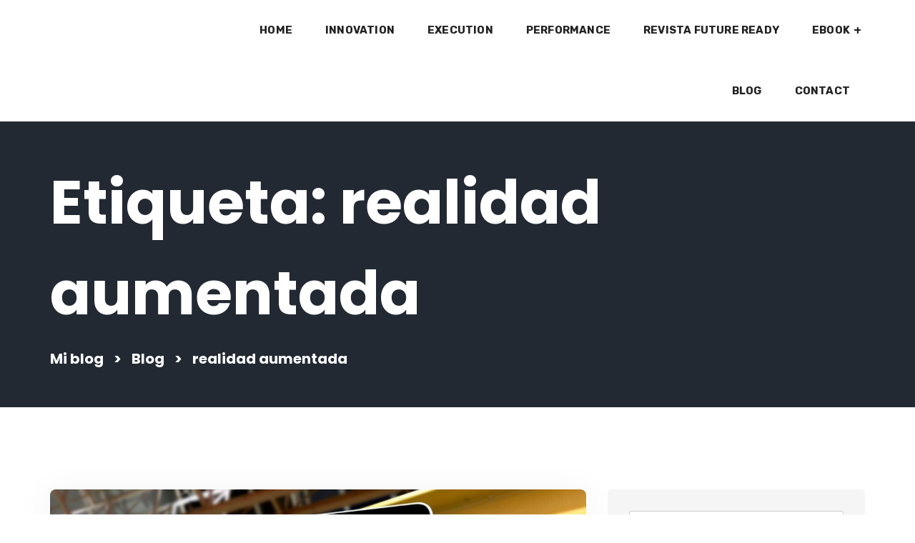

--- FILE ---
content_type: text/html; charset=UTF-8
request_url: https://pcainnovation.com/tag/realidad-aumentada/
body_size: 17691
content:
<!doctype html>
<html dir="ltr" lang="es" prefix="og: https://ogp.me/ns#">
<head>
	<meta charset="UTF-8">
	<meta name="viewport" content="width=device-width, initial-scale=1">
	<link rel="profile" href="https://gmpg.org/xfn/11">

	<title>realidad aumentada - Mi blog</title>
	<style>img:is([sizes="auto" i], [sizes^="auto," i]) { contain-intrinsic-size: 3000px 1500px }</style>
	
		<!-- All in One SEO 4.7.7 - aioseo.com -->
	<meta name="robots" content="max-image-preview:large" />
	<link rel="canonical" href="https://pcainnovation.com/tag/realidad-aumentada/" />
	<meta name="generator" content="All in One SEO (AIOSEO) 4.7.7" />
		<script type="application/ld+json" class="aioseo-schema">
			{"@context":"https:\/\/schema.org","@graph":[{"@type":"BreadcrumbList","@id":"https:\/\/pcainnovation.com\/tag\/realidad-aumentada\/#breadcrumblist","itemListElement":[{"@type":"ListItem","@id":"https:\/\/pcainnovation.com\/#listItem","position":1,"name":"Hogar","item":"https:\/\/pcainnovation.com\/","nextItem":{"@type":"ListItem","@id":"https:\/\/pcainnovation.com\/tag\/realidad-aumentada\/#listItem","name":"realidad aumentada"}},{"@type":"ListItem","@id":"https:\/\/pcainnovation.com\/tag\/realidad-aumentada\/#listItem","position":2,"name":"realidad aumentada","previousItem":{"@type":"ListItem","@id":"https:\/\/pcainnovation.com\/#listItem","name":"Hogar"}}]},{"@type":"CollectionPage","@id":"https:\/\/pcainnovation.com\/tag\/realidad-aumentada\/#collectionpage","url":"https:\/\/pcainnovation.com\/tag\/realidad-aumentada\/","name":"realidad aumentada - Mi blog","inLanguage":"es-ES","isPartOf":{"@id":"https:\/\/pcainnovation.com\/#website"},"breadcrumb":{"@id":"https:\/\/pcainnovation.com\/tag\/realidad-aumentada\/#breadcrumblist"}},{"@type":"Organization","@id":"https:\/\/pcainnovation.com\/#organization","name":"Mi blog","description":"S\u00f3lo otro sitio de WordPress","url":"https:\/\/pcainnovation.com\/"},{"@type":"WebSite","@id":"https:\/\/pcainnovation.com\/#website","url":"https:\/\/pcainnovation.com\/","name":"Mi blog","description":"S\u00f3lo otro sitio de WordPress","inLanguage":"es-ES","publisher":{"@id":"https:\/\/pcainnovation.com\/#organization"}}]}
		</script>
		<!-- All in One SEO -->

<link rel='dns-prefetch' href='//www.googletagmanager.com' />
<link rel='dns-prefetch' href='//fonts.googleapis.com' />
		<!-- This site uses the Google Analytics by MonsterInsights plugin v9.2.4 - Using Analytics tracking - https://www.monsterinsights.com/ -->
							<script src="//www.googletagmanager.com/gtag/js?id=G-98M87SVWLL"  data-cfasync="false" data-wpfc-render="false" type="text/javascript" async></script>
			<script data-cfasync="false" data-wpfc-render="false" type="text/javascript">
				var mi_version = '9.2.4';
				var mi_track_user = true;
				var mi_no_track_reason = '';
								var MonsterInsightsDefaultLocations = {"page_location":"https:\/\/pcainnovation.com\/tag\/realidad-aumentada\/"};
				if ( typeof MonsterInsightsPrivacyGuardFilter === 'function' ) {
					var MonsterInsightsLocations = (typeof MonsterInsightsExcludeQuery === 'object') ? MonsterInsightsPrivacyGuardFilter( MonsterInsightsExcludeQuery ) : MonsterInsightsPrivacyGuardFilter( MonsterInsightsDefaultLocations );
				} else {
					var MonsterInsightsLocations = (typeof MonsterInsightsExcludeQuery === 'object') ? MonsterInsightsExcludeQuery : MonsterInsightsDefaultLocations;
				}

								var disableStrs = [
										'ga-disable-G-98M87SVWLL',
									];

				/* Function to detect opted out users */
				function __gtagTrackerIsOptedOut() {
					for (var index = 0; index < disableStrs.length; index++) {
						if (document.cookie.indexOf(disableStrs[index] + '=true') > -1) {
							return true;
						}
					}

					return false;
				}

				/* Disable tracking if the opt-out cookie exists. */
				if (__gtagTrackerIsOptedOut()) {
					for (var index = 0; index < disableStrs.length; index++) {
						window[disableStrs[index]] = true;
					}
				}

				/* Opt-out function */
				function __gtagTrackerOptout() {
					for (var index = 0; index < disableStrs.length; index++) {
						document.cookie = disableStrs[index] + '=true; expires=Thu, 31 Dec 2099 23:59:59 UTC; path=/';
						window[disableStrs[index]] = true;
					}
				}

				if ('undefined' === typeof gaOptout) {
					function gaOptout() {
						__gtagTrackerOptout();
					}
				}
								window.dataLayer = window.dataLayer || [];

				window.MonsterInsightsDualTracker = {
					helpers: {},
					trackers: {},
				};
				if (mi_track_user) {
					function __gtagDataLayer() {
						dataLayer.push(arguments);
					}

					function __gtagTracker(type, name, parameters) {
						if (!parameters) {
							parameters = {};
						}

						if (parameters.send_to) {
							__gtagDataLayer.apply(null, arguments);
							return;
						}

						if (type === 'event') {
														parameters.send_to = monsterinsights_frontend.v4_id;
							var hookName = name;
							if (typeof parameters['event_category'] !== 'undefined') {
								hookName = parameters['event_category'] + ':' + name;
							}

							if (typeof MonsterInsightsDualTracker.trackers[hookName] !== 'undefined') {
								MonsterInsightsDualTracker.trackers[hookName](parameters);
							} else {
								__gtagDataLayer('event', name, parameters);
							}
							
						} else {
							__gtagDataLayer.apply(null, arguments);
						}
					}

					__gtagTracker('js', new Date());
					__gtagTracker('set', {
						'developer_id.dZGIzZG': true,
											});
					if ( MonsterInsightsLocations.page_location ) {
						__gtagTracker('set', MonsterInsightsLocations);
					}
										__gtagTracker('config', 'G-98M87SVWLL', {"forceSSL":"true","link_attribution":"true"} );
															window.gtag = __gtagTracker;										(function () {
						/* https://developers.google.com/analytics/devguides/collection/analyticsjs/ */
						/* ga and __gaTracker compatibility shim. */
						var noopfn = function () {
							return null;
						};
						var newtracker = function () {
							return new Tracker();
						};
						var Tracker = function () {
							return null;
						};
						var p = Tracker.prototype;
						p.get = noopfn;
						p.set = noopfn;
						p.send = function () {
							var args = Array.prototype.slice.call(arguments);
							args.unshift('send');
							__gaTracker.apply(null, args);
						};
						var __gaTracker = function () {
							var len = arguments.length;
							if (len === 0) {
								return;
							}
							var f = arguments[len - 1];
							if (typeof f !== 'object' || f === null || typeof f.hitCallback !== 'function') {
								if ('send' === arguments[0]) {
									var hitConverted, hitObject = false, action;
									if ('event' === arguments[1]) {
										if ('undefined' !== typeof arguments[3]) {
											hitObject = {
												'eventAction': arguments[3],
												'eventCategory': arguments[2],
												'eventLabel': arguments[4],
												'value': arguments[5] ? arguments[5] : 1,
											}
										}
									}
									if ('pageview' === arguments[1]) {
										if ('undefined' !== typeof arguments[2]) {
											hitObject = {
												'eventAction': 'page_view',
												'page_path': arguments[2],
											}
										}
									}
									if (typeof arguments[2] === 'object') {
										hitObject = arguments[2];
									}
									if (typeof arguments[5] === 'object') {
										Object.assign(hitObject, arguments[5]);
									}
									if ('undefined' !== typeof arguments[1].hitType) {
										hitObject = arguments[1];
										if ('pageview' === hitObject.hitType) {
											hitObject.eventAction = 'page_view';
										}
									}
									if (hitObject) {
										action = 'timing' === arguments[1].hitType ? 'timing_complete' : hitObject.eventAction;
										hitConverted = mapArgs(hitObject);
										__gtagTracker('event', action, hitConverted);
									}
								}
								return;
							}

							function mapArgs(args) {
								var arg, hit = {};
								var gaMap = {
									'eventCategory': 'event_category',
									'eventAction': 'event_action',
									'eventLabel': 'event_label',
									'eventValue': 'event_value',
									'nonInteraction': 'non_interaction',
									'timingCategory': 'event_category',
									'timingVar': 'name',
									'timingValue': 'value',
									'timingLabel': 'event_label',
									'page': 'page_path',
									'location': 'page_location',
									'title': 'page_title',
									'referrer' : 'page_referrer',
								};
								for (arg in args) {
																		if (!(!args.hasOwnProperty(arg) || !gaMap.hasOwnProperty(arg))) {
										hit[gaMap[arg]] = args[arg];
									} else {
										hit[arg] = args[arg];
									}
								}
								return hit;
							}

							try {
								f.hitCallback();
							} catch (ex) {
							}
						};
						__gaTracker.create = newtracker;
						__gaTracker.getByName = newtracker;
						__gaTracker.getAll = function () {
							return [];
						};
						__gaTracker.remove = noopfn;
						__gaTracker.loaded = true;
						window['__gaTracker'] = __gaTracker;
					})();
									} else {
										console.log("");
					(function () {
						function __gtagTracker() {
							return null;
						}

						window['__gtagTracker'] = __gtagTracker;
						window['gtag'] = __gtagTracker;
					})();
									}
			</script>
				<!-- / Google Analytics by MonsterInsights -->
		<script type="text/javascript">
/* <![CDATA[ */
window._wpemojiSettings = {"baseUrl":"https:\/\/s.w.org\/images\/core\/emoji\/15.0.3\/72x72\/","ext":".png","svgUrl":"https:\/\/s.w.org\/images\/core\/emoji\/15.0.3\/svg\/","svgExt":".svg","source":{"concatemoji":"https:\/\/pcainnovation.com\/wp-includes\/js\/wp-emoji-release.min.js?ver=6.7.4"}};
/*! This file is auto-generated */
!function(i,n){var o,s,e;function c(e){try{var t={supportTests:e,timestamp:(new Date).valueOf()};sessionStorage.setItem(o,JSON.stringify(t))}catch(e){}}function p(e,t,n){e.clearRect(0,0,e.canvas.width,e.canvas.height),e.fillText(t,0,0);var t=new Uint32Array(e.getImageData(0,0,e.canvas.width,e.canvas.height).data),r=(e.clearRect(0,0,e.canvas.width,e.canvas.height),e.fillText(n,0,0),new Uint32Array(e.getImageData(0,0,e.canvas.width,e.canvas.height).data));return t.every(function(e,t){return e===r[t]})}function u(e,t,n){switch(t){case"flag":return n(e,"\ud83c\udff3\ufe0f\u200d\u26a7\ufe0f","\ud83c\udff3\ufe0f\u200b\u26a7\ufe0f")?!1:!n(e,"\ud83c\uddfa\ud83c\uddf3","\ud83c\uddfa\u200b\ud83c\uddf3")&&!n(e,"\ud83c\udff4\udb40\udc67\udb40\udc62\udb40\udc65\udb40\udc6e\udb40\udc67\udb40\udc7f","\ud83c\udff4\u200b\udb40\udc67\u200b\udb40\udc62\u200b\udb40\udc65\u200b\udb40\udc6e\u200b\udb40\udc67\u200b\udb40\udc7f");case"emoji":return!n(e,"\ud83d\udc26\u200d\u2b1b","\ud83d\udc26\u200b\u2b1b")}return!1}function f(e,t,n){var r="undefined"!=typeof WorkerGlobalScope&&self instanceof WorkerGlobalScope?new OffscreenCanvas(300,150):i.createElement("canvas"),a=r.getContext("2d",{willReadFrequently:!0}),o=(a.textBaseline="top",a.font="600 32px Arial",{});return e.forEach(function(e){o[e]=t(a,e,n)}),o}function t(e){var t=i.createElement("script");t.src=e,t.defer=!0,i.head.appendChild(t)}"undefined"!=typeof Promise&&(o="wpEmojiSettingsSupports",s=["flag","emoji"],n.supports={everything:!0,everythingExceptFlag:!0},e=new Promise(function(e){i.addEventListener("DOMContentLoaded",e,{once:!0})}),new Promise(function(t){var n=function(){try{var e=JSON.parse(sessionStorage.getItem(o));if("object"==typeof e&&"number"==typeof e.timestamp&&(new Date).valueOf()<e.timestamp+604800&&"object"==typeof e.supportTests)return e.supportTests}catch(e){}return null}();if(!n){if("undefined"!=typeof Worker&&"undefined"!=typeof OffscreenCanvas&&"undefined"!=typeof URL&&URL.createObjectURL&&"undefined"!=typeof Blob)try{var e="postMessage("+f.toString()+"("+[JSON.stringify(s),u.toString(),p.toString()].join(",")+"));",r=new Blob([e],{type:"text/javascript"}),a=new Worker(URL.createObjectURL(r),{name:"wpTestEmojiSupports"});return void(a.onmessage=function(e){c(n=e.data),a.terminate(),t(n)})}catch(e){}c(n=f(s,u,p))}t(n)}).then(function(e){for(var t in e)n.supports[t]=e[t],n.supports.everything=n.supports.everything&&n.supports[t],"flag"!==t&&(n.supports.everythingExceptFlag=n.supports.everythingExceptFlag&&n.supports[t]);n.supports.everythingExceptFlag=n.supports.everythingExceptFlag&&!n.supports.flag,n.DOMReady=!1,n.readyCallback=function(){n.DOMReady=!0}}).then(function(){return e}).then(function(){var e;n.supports.everything||(n.readyCallback(),(e=n.source||{}).concatemoji?t(e.concatemoji):e.wpemoji&&e.twemoji&&(t(e.twemoji),t(e.wpemoji)))}))}((window,document),window._wpemojiSettings);
/* ]]> */
</script>
<style id='wp-emoji-styles-inline-css' type='text/css'>

	img.wp-smiley, img.emoji {
		display: inline !important;
		border: none !important;
		box-shadow: none !important;
		height: 1em !important;
		width: 1em !important;
		margin: 0 0.07em !important;
		vertical-align: -0.1em !important;
		background: none !important;
		padding: 0 !important;
	}
</style>
<link rel='stylesheet' id='wp-block-library-css' href='https://pcainnovation.com/wp-includes/css/dist/block-library/style.min.css?ver=6.7.4' type='text/css' media='all' />
<style id='wp-block-library-theme-inline-css' type='text/css'>
.wp-block-audio :where(figcaption){color:#555;font-size:13px;text-align:center}.is-dark-theme .wp-block-audio :where(figcaption){color:#ffffffa6}.wp-block-audio{margin:0 0 1em}.wp-block-code{border:1px solid #ccc;border-radius:4px;font-family:Menlo,Consolas,monaco,monospace;padding:.8em 1em}.wp-block-embed :where(figcaption){color:#555;font-size:13px;text-align:center}.is-dark-theme .wp-block-embed :where(figcaption){color:#ffffffa6}.wp-block-embed{margin:0 0 1em}.blocks-gallery-caption{color:#555;font-size:13px;text-align:center}.is-dark-theme .blocks-gallery-caption{color:#ffffffa6}:root :where(.wp-block-image figcaption){color:#555;font-size:13px;text-align:center}.is-dark-theme :root :where(.wp-block-image figcaption){color:#ffffffa6}.wp-block-image{margin:0 0 1em}.wp-block-pullquote{border-bottom:4px solid;border-top:4px solid;color:currentColor;margin-bottom:1.75em}.wp-block-pullquote cite,.wp-block-pullquote footer,.wp-block-pullquote__citation{color:currentColor;font-size:.8125em;font-style:normal;text-transform:uppercase}.wp-block-quote{border-left:.25em solid;margin:0 0 1.75em;padding-left:1em}.wp-block-quote cite,.wp-block-quote footer{color:currentColor;font-size:.8125em;font-style:normal;position:relative}.wp-block-quote:where(.has-text-align-right){border-left:none;border-right:.25em solid;padding-left:0;padding-right:1em}.wp-block-quote:where(.has-text-align-center){border:none;padding-left:0}.wp-block-quote.is-large,.wp-block-quote.is-style-large,.wp-block-quote:where(.is-style-plain){border:none}.wp-block-search .wp-block-search__label{font-weight:700}.wp-block-search__button{border:1px solid #ccc;padding:.375em .625em}:where(.wp-block-group.has-background){padding:1.25em 2.375em}.wp-block-separator.has-css-opacity{opacity:.4}.wp-block-separator{border:none;border-bottom:2px solid;margin-left:auto;margin-right:auto}.wp-block-separator.has-alpha-channel-opacity{opacity:1}.wp-block-separator:not(.is-style-wide):not(.is-style-dots){width:100px}.wp-block-separator.has-background:not(.is-style-dots){border-bottom:none;height:1px}.wp-block-separator.has-background:not(.is-style-wide):not(.is-style-dots){height:2px}.wp-block-table{margin:0 0 1em}.wp-block-table td,.wp-block-table th{word-break:normal}.wp-block-table :where(figcaption){color:#555;font-size:13px;text-align:center}.is-dark-theme .wp-block-table :where(figcaption){color:#ffffffa6}.wp-block-video :where(figcaption){color:#555;font-size:13px;text-align:center}.is-dark-theme .wp-block-video :where(figcaption){color:#ffffffa6}.wp-block-video{margin:0 0 1em}:root :where(.wp-block-template-part.has-background){margin-bottom:0;margin-top:0;padding:1.25em 2.375em}
</style>
<style id='classic-theme-styles-inline-css' type='text/css'>
/*! This file is auto-generated */
.wp-block-button__link{color:#fff;background-color:#32373c;border-radius:9999px;box-shadow:none;text-decoration:none;padding:calc(.667em + 2px) calc(1.333em + 2px);font-size:1.125em}.wp-block-file__button{background:#32373c;color:#fff;text-decoration:none}
</style>
<style id='global-styles-inline-css' type='text/css'>
:root{--wp--preset--aspect-ratio--square: 1;--wp--preset--aspect-ratio--4-3: 4/3;--wp--preset--aspect-ratio--3-4: 3/4;--wp--preset--aspect-ratio--3-2: 3/2;--wp--preset--aspect-ratio--2-3: 2/3;--wp--preset--aspect-ratio--16-9: 16/9;--wp--preset--aspect-ratio--9-16: 9/16;--wp--preset--color--black: #000000;--wp--preset--color--cyan-bluish-gray: #abb8c3;--wp--preset--color--white: #ffffff;--wp--preset--color--pale-pink: #f78da7;--wp--preset--color--vivid-red: #cf2e2e;--wp--preset--color--luminous-vivid-orange: #ff6900;--wp--preset--color--luminous-vivid-amber: #fcb900;--wp--preset--color--light-green-cyan: #7bdcb5;--wp--preset--color--vivid-green-cyan: #00d084;--wp--preset--color--pale-cyan-blue: #8ed1fc;--wp--preset--color--vivid-cyan-blue: #0693e3;--wp--preset--color--vivid-purple: #9b51e0;--wp--preset--color--medium-black: #131923;--wp--preset--color--light-green: #00fcfa;--wp--preset--color--deep-blue: #003796;--wp--preset--color--light-yellow: #ffe34c;--wp--preset--gradient--vivid-cyan-blue-to-vivid-purple: linear-gradient(135deg,rgba(6,147,227,1) 0%,rgb(155,81,224) 100%);--wp--preset--gradient--light-green-cyan-to-vivid-green-cyan: linear-gradient(135deg,rgb(122,220,180) 0%,rgb(0,208,130) 100%);--wp--preset--gradient--luminous-vivid-amber-to-luminous-vivid-orange: linear-gradient(135deg,rgba(252,185,0,1) 0%,rgba(255,105,0,1) 100%);--wp--preset--gradient--luminous-vivid-orange-to-vivid-red: linear-gradient(135deg,rgba(255,105,0,1) 0%,rgb(207,46,46) 100%);--wp--preset--gradient--very-light-gray-to-cyan-bluish-gray: linear-gradient(135deg,rgb(238,238,238) 0%,rgb(169,184,195) 100%);--wp--preset--gradient--cool-to-warm-spectrum: linear-gradient(135deg,rgb(74,234,220) 0%,rgb(151,120,209) 20%,rgb(207,42,186) 40%,rgb(238,44,130) 60%,rgb(251,105,98) 80%,rgb(254,248,76) 100%);--wp--preset--gradient--blush-light-purple: linear-gradient(135deg,rgb(255,206,236) 0%,rgb(152,150,240) 100%);--wp--preset--gradient--blush-bordeaux: linear-gradient(135deg,rgb(254,205,165) 0%,rgb(254,45,45) 50%,rgb(107,0,62) 100%);--wp--preset--gradient--luminous-dusk: linear-gradient(135deg,rgb(255,203,112) 0%,rgb(199,81,192) 50%,rgb(65,88,208) 100%);--wp--preset--gradient--pale-ocean: linear-gradient(135deg,rgb(255,245,203) 0%,rgb(182,227,212) 50%,rgb(51,167,181) 100%);--wp--preset--gradient--electric-grass: linear-gradient(135deg,rgb(202,248,128) 0%,rgb(113,206,126) 100%);--wp--preset--gradient--midnight: linear-gradient(135deg,rgb(2,3,129) 0%,rgb(40,116,252) 100%);--wp--preset--font-size--small: 13px;--wp--preset--font-size--medium: 20px;--wp--preset--font-size--large: 36px;--wp--preset--font-size--x-large: 42px;--wp--preset--spacing--20: 0.44rem;--wp--preset--spacing--30: 0.67rem;--wp--preset--spacing--40: 1rem;--wp--preset--spacing--50: 1.5rem;--wp--preset--spacing--60: 2.25rem;--wp--preset--spacing--70: 3.38rem;--wp--preset--spacing--80: 5.06rem;--wp--preset--shadow--natural: 6px 6px 9px rgba(0, 0, 0, 0.2);--wp--preset--shadow--deep: 12px 12px 50px rgba(0, 0, 0, 0.4);--wp--preset--shadow--sharp: 6px 6px 0px rgba(0, 0, 0, 0.2);--wp--preset--shadow--outlined: 6px 6px 0px -3px rgba(255, 255, 255, 1), 6px 6px rgba(0, 0, 0, 1);--wp--preset--shadow--crisp: 6px 6px 0px rgba(0, 0, 0, 1);}:where(.is-layout-flex){gap: 0.5em;}:where(.is-layout-grid){gap: 0.5em;}body .is-layout-flex{display: flex;}.is-layout-flex{flex-wrap: wrap;align-items: center;}.is-layout-flex > :is(*, div){margin: 0;}body .is-layout-grid{display: grid;}.is-layout-grid > :is(*, div){margin: 0;}:where(.wp-block-columns.is-layout-flex){gap: 2em;}:where(.wp-block-columns.is-layout-grid){gap: 2em;}:where(.wp-block-post-template.is-layout-flex){gap: 1.25em;}:where(.wp-block-post-template.is-layout-grid){gap: 1.25em;}.has-black-color{color: var(--wp--preset--color--black) !important;}.has-cyan-bluish-gray-color{color: var(--wp--preset--color--cyan-bluish-gray) !important;}.has-white-color{color: var(--wp--preset--color--white) !important;}.has-pale-pink-color{color: var(--wp--preset--color--pale-pink) !important;}.has-vivid-red-color{color: var(--wp--preset--color--vivid-red) !important;}.has-luminous-vivid-orange-color{color: var(--wp--preset--color--luminous-vivid-orange) !important;}.has-luminous-vivid-amber-color{color: var(--wp--preset--color--luminous-vivid-amber) !important;}.has-light-green-cyan-color{color: var(--wp--preset--color--light-green-cyan) !important;}.has-vivid-green-cyan-color{color: var(--wp--preset--color--vivid-green-cyan) !important;}.has-pale-cyan-blue-color{color: var(--wp--preset--color--pale-cyan-blue) !important;}.has-vivid-cyan-blue-color{color: var(--wp--preset--color--vivid-cyan-blue) !important;}.has-vivid-purple-color{color: var(--wp--preset--color--vivid-purple) !important;}.has-black-background-color{background-color: var(--wp--preset--color--black) !important;}.has-cyan-bluish-gray-background-color{background-color: var(--wp--preset--color--cyan-bluish-gray) !important;}.has-white-background-color{background-color: var(--wp--preset--color--white) !important;}.has-pale-pink-background-color{background-color: var(--wp--preset--color--pale-pink) !important;}.has-vivid-red-background-color{background-color: var(--wp--preset--color--vivid-red) !important;}.has-luminous-vivid-orange-background-color{background-color: var(--wp--preset--color--luminous-vivid-orange) !important;}.has-luminous-vivid-amber-background-color{background-color: var(--wp--preset--color--luminous-vivid-amber) !important;}.has-light-green-cyan-background-color{background-color: var(--wp--preset--color--light-green-cyan) !important;}.has-vivid-green-cyan-background-color{background-color: var(--wp--preset--color--vivid-green-cyan) !important;}.has-pale-cyan-blue-background-color{background-color: var(--wp--preset--color--pale-cyan-blue) !important;}.has-vivid-cyan-blue-background-color{background-color: var(--wp--preset--color--vivid-cyan-blue) !important;}.has-vivid-purple-background-color{background-color: var(--wp--preset--color--vivid-purple) !important;}.has-black-border-color{border-color: var(--wp--preset--color--black) !important;}.has-cyan-bluish-gray-border-color{border-color: var(--wp--preset--color--cyan-bluish-gray) !important;}.has-white-border-color{border-color: var(--wp--preset--color--white) !important;}.has-pale-pink-border-color{border-color: var(--wp--preset--color--pale-pink) !important;}.has-vivid-red-border-color{border-color: var(--wp--preset--color--vivid-red) !important;}.has-luminous-vivid-orange-border-color{border-color: var(--wp--preset--color--luminous-vivid-orange) !important;}.has-luminous-vivid-amber-border-color{border-color: var(--wp--preset--color--luminous-vivid-amber) !important;}.has-light-green-cyan-border-color{border-color: var(--wp--preset--color--light-green-cyan) !important;}.has-vivid-green-cyan-border-color{border-color: var(--wp--preset--color--vivid-green-cyan) !important;}.has-pale-cyan-blue-border-color{border-color: var(--wp--preset--color--pale-cyan-blue) !important;}.has-vivid-cyan-blue-border-color{border-color: var(--wp--preset--color--vivid-cyan-blue) !important;}.has-vivid-purple-border-color{border-color: var(--wp--preset--color--vivid-purple) !important;}.has-vivid-cyan-blue-to-vivid-purple-gradient-background{background: var(--wp--preset--gradient--vivid-cyan-blue-to-vivid-purple) !important;}.has-light-green-cyan-to-vivid-green-cyan-gradient-background{background: var(--wp--preset--gradient--light-green-cyan-to-vivid-green-cyan) !important;}.has-luminous-vivid-amber-to-luminous-vivid-orange-gradient-background{background: var(--wp--preset--gradient--luminous-vivid-amber-to-luminous-vivid-orange) !important;}.has-luminous-vivid-orange-to-vivid-red-gradient-background{background: var(--wp--preset--gradient--luminous-vivid-orange-to-vivid-red) !important;}.has-very-light-gray-to-cyan-bluish-gray-gradient-background{background: var(--wp--preset--gradient--very-light-gray-to-cyan-bluish-gray) !important;}.has-cool-to-warm-spectrum-gradient-background{background: var(--wp--preset--gradient--cool-to-warm-spectrum) !important;}.has-blush-light-purple-gradient-background{background: var(--wp--preset--gradient--blush-light-purple) !important;}.has-blush-bordeaux-gradient-background{background: var(--wp--preset--gradient--blush-bordeaux) !important;}.has-luminous-dusk-gradient-background{background: var(--wp--preset--gradient--luminous-dusk) !important;}.has-pale-ocean-gradient-background{background: var(--wp--preset--gradient--pale-ocean) !important;}.has-electric-grass-gradient-background{background: var(--wp--preset--gradient--electric-grass) !important;}.has-midnight-gradient-background{background: var(--wp--preset--gradient--midnight) !important;}.has-small-font-size{font-size: var(--wp--preset--font-size--small) !important;}.has-medium-font-size{font-size: var(--wp--preset--font-size--medium) !important;}.has-large-font-size{font-size: var(--wp--preset--font-size--large) !important;}.has-x-large-font-size{font-size: var(--wp--preset--font-size--x-large) !important;}
:where(.wp-block-post-template.is-layout-flex){gap: 1.25em;}:where(.wp-block-post-template.is-layout-grid){gap: 1.25em;}
:where(.wp-block-columns.is-layout-flex){gap: 2em;}:where(.wp-block-columns.is-layout-grid){gap: 2em;}
:root :where(.wp-block-pullquote){font-size: 1.5em;line-height: 1.6;}
</style>
<link rel='stylesheet' id='contact-form-7-css' href='https://pcainnovation.com/wp-content/plugins/contact-form-7/includes/css/styles.css?ver=6.0.5' type='text/css' media='all' />
<link rel='stylesheet' id='wpcf7-redirect-script-frontend-css' href='https://pcainnovation.com/wp-content/plugins/wpcf7-redirect/build/css/wpcf7-redirect-frontend.min.css?ver=1.1' type='text/css' media='all' />
<link rel='stylesheet' id='audioigniter-css' href='https://pcainnovation.com/wp-content/plugins/audioigniter/player/build/style.css?ver=2.0.1' type='text/css' media='all' />
<link rel='stylesheet' id='bootstrap-css' href='https://pcainnovation.com/wp-content/themes/borex/assets/css/bootstrap.min.css?ver=4.4.1' type='text/css' media='all' />
<link rel='stylesheet' id='font-awesome-5-css' href='https://pcainnovation.com/wp-content/themes/borex/assets/css/fontawesome.min.css?ver=5.13.0' type='text/css' media='all' />
<link rel='stylesheet' id='slick-slider-css' href='https://pcainnovation.com/wp-content/themes/borex/assets/css/slick-slider.css?ver=1.0.0' type='text/css' media='all' />
<link rel='stylesheet' id='magnific-popup-css' href='https://pcainnovation.com/wp-content/themes/borex/assets/css/magnific-popup.css?ver=1.1.0' type='text/css' media='all' />
<link rel='stylesheet' id='slicknav-css' href='https://pcainnovation.com/wp-content/themes/borex/assets/css/slicknav.min.css?ver=1.0.10' type='text/css' media='all' />
<link rel='stylesheet' id='animate-css' href='https://pcainnovation.com/wp-content/themes/borex/assets/css/animate.min.css?ver=3.5.1' type='text/css' media='all' />
<link rel='stylesheet' id='uikit-css' href='https://pcainnovation.com/wp-content/themes/borex/assets/css/uikit.min.css?ver=3.1.9' type='text/css' media='all' />
<link rel='stylesheet' id='borex-custom-el-widget-css' href='https://pcainnovation.com/wp-content/themes/borex/assets/css/custom-el-widget.css?ver=1.0.6' type='text/css' media='all' />
<link rel='stylesheet' id='borex-main-css' href='https://pcainnovation.com/wp-content/themes/borex/assets/css/main.css?ver=1.0.6' type='text/css' media='all' />
<link rel='stylesheet' id='borex-style-css' href='https://pcainnovation.com/wp-content/themes/borex/style.css?ver=1.0.6' type='text/css' media='all' />
<link rel='stylesheet' id='borex-inline-style-css' href='https://pcainnovation.com/wp-content/themes/borex/assets/css/inline-style.css?ver=1.0.6' type='text/css' media='all' />
<style id='borex-inline-style-inline-css' type='text/css'>

        .elementor-inner {margin-left: -10px;margin-right: -10px;}.elementor-inner .elementor-section-wrap > section:first-of-type .elementor-editor-element-settings {display: block !important;}.elementor-inner .elementor-section-wrap > section:first-of-type .elementor-editor-element-settings li {display: inline-block !important;}.elementor-editor-active .elementor-editor-element-setting{height: 25px;line-height: 25px;text-align: center;}.elementor-section.elementor-section-boxed>.elementor-container {max-width: 1170px !important;}.elementor-section-stretched.elementor-section-boxed .elementor-row{padding-left: 5px;padding-right: 5px;}.elementor-section-boxed .elementor-container.elementor-column-gap-extended {margin-left: -5px;margin-right: -5px;}.elementor-section-stretched.elementor-section-boxed .elementor-container.elementor-column-gap-extended {margin-left: auto;margin-right: auto;}  
    
		
			@media only screen and (max-width: 1024px) {
			    .header-style-three .main-menu-area {
			        background-color: #428cd4;
			    }
			}
		
</style>
<link rel='stylesheet' id='dflip-style-css' href='https://pcainnovation.com/wp-content/plugins/3d-flipbook-dflip-lite/assets/css/dflip.min.css?ver=2.3.48' type='text/css' media='all' />
<link rel='stylesheet' id='vcv:assets:front:style-css' href='https://pcainnovation.com/wp-content/plugins/visualcomposer/public/dist/front.bundle.css?ver=38.1' type='text/css' media='all' />
<link rel='stylesheet' id='csf-google-web-fonts-css' href='//fonts.googleapis.com/css?family=Rubik:400,500,700%7CPoppins:700,500,600&#038;display=swap' type='text/css' media='all' />
<link rel='stylesheet' id='flaticon-css' href='https://pcainnovation.com/wp-content/plugins/themedraft-core/elementor-widgets/assets/fonts/flaticon.css?ver=1.0.0' type='text/css' media='all' />
<script type="text/javascript" src="https://pcainnovation.com/wp-content/plugins/google-analytics-for-wordpress/assets/js/frontend-gtag.min.js?ver=9.2.4" id="monsterinsights-frontend-script-js" async="async" data-wp-strategy="async"></script>
<script data-cfasync="false" data-wpfc-render="false" type="text/javascript" id='monsterinsights-frontend-script-js-extra'>/* <![CDATA[ */
var monsterinsights_frontend = {"js_events_tracking":"true","download_extensions":"doc,pdf,ppt,zip,xls,docx,pptx,xlsx","inbound_paths":"[{\"path\":\"\\\/go\\\/\",\"label\":\"affiliate\"},{\"path\":\"\\\/recommend\\\/\",\"label\":\"affiliate\"}]","home_url":"https:\/\/pcainnovation.com","hash_tracking":"false","v4_id":"G-98M87SVWLL"};/* ]]> */
</script>
<script type="text/javascript" src="https://pcainnovation.com/wp-includes/js/jquery/jquery.min.js?ver=3.7.1" id="jquery-core-js"></script>
<script type="text/javascript" src="https://pcainnovation.com/wp-includes/js/jquery/jquery-migrate.min.js?ver=3.4.1" id="jquery-migrate-js"></script>

<!-- Fragmento de código de la etiqueta de Google (gtag.js) añadida por Site Kit -->

<!-- Fragmento de código de Google Analytics añadido por Site Kit -->
<script type="text/javascript" src="https://www.googletagmanager.com/gtag/js?id=GT-KTRX27KZ" id="google_gtagjs-js" async></script>
<script type="text/javascript" id="google_gtagjs-js-after">
/* <![CDATA[ */
window.dataLayer = window.dataLayer || [];function gtag(){dataLayer.push(arguments);}
gtag("set","linker",{"domains":["pcainnovation.com"]});
gtag("js", new Date());
gtag("set", "developer_id.dZTNiMT", true);
gtag("config", "GT-KTRX27KZ");
 window._googlesitekit = window._googlesitekit || {}; window._googlesitekit.throttledEvents = []; window._googlesitekit.gtagEvent = (name, data) => { var key = JSON.stringify( { name, data } ); if ( !! window._googlesitekit.throttledEvents[ key ] ) { return; } window._googlesitekit.throttledEvents[ key ] = true; setTimeout( () => { delete window._googlesitekit.throttledEvents[ key ]; }, 5 ); gtag( "event", name, { ...data, event_source: "site-kit" } ); } 
/* ]]> */
</script>

<!-- Finalizar fragmento de código de la etiqueta de Google (gtags.js) añadida por Site Kit -->
<link rel="https://api.w.org/" href="https://pcainnovation.com/wp-json/" /><link rel="alternate" title="JSON" type="application/json" href="https://pcainnovation.com/wp-json/wp/v2/tags/86" /><link rel="EditURI" type="application/rsd+xml" title="RSD" href="https://pcainnovation.com/xmlrpc.php?rsd" />
<meta name="generator" content="WordPress 6.7.4" />
<meta name="generator" content="Site Kit by Google 1.141.0" /><script type="text/javascript"><!--
function powerpress_pinw(pinw_url){window.open(pinw_url, 'PowerPressPlayer','toolbar=0,status=0,resizable=1,width=460,height=320');	return false;}
//-->
</script>
<meta name="generator" content="Powered by Visual Composer Website Builder - fast and easy-to-use drag and drop visual editor for WordPress."/><noscript><style>.vce-row-container .vcv-lozad {display: none}</style></noscript><style type="text/css">.preloader-wrapper,.td-button,input[type="submit"],button[type="submit"],.sidebar-widget-area .widget-title,.sidebar-widget-area .widget.widget_archive li:hover a,.sidebar-widget-area .widget.widget_archive li a:hover,.sidebar-widget-area .widget.widget_categories li a:hover,.sidebar-widget-area .widget.widget_pages li a:hover,.sidebar-widget-area .widget.widget_meta li a:hover,.sidebar-widget-area .widget.widget_nav_menu li a:hover,.sidebar-widget-area .widget.widget_tag_cloud a,.post-tags a,.no-thumb .blog-next-prev-img,.post-pagination ul li span.current,.post-pagination ul li a:hover,.post-details-wrapper article .entry-content .wp-block-button__link,.post-details-wrapper article .entry-content .wp-block-file .wp-block-file__button,.page-links a:hover,.page-links .current,.post-thumbnail-wrapper .slick-arrow,.slick-dots button,.td-video-button:before,.td-video-button:after,.audio-iframe-wrapper:before,.blog-next-prev-img:before,.td-gallery-photo-overlay,.widget_themedraft_about_company_widget .widget-social-icons li a:hover,.scroll-to-top,.footer-widget-area .widget.widget_tag_cloud a:hover,.td-product-thumb-overlay,.woocommerce span.onsale,.mfp-iframe-holder .mfp-close,.mfp-image-holder .mfp-close,.woocommerce #respond input#submit,.woocommerce a.button,.woocommerce button.button,.woocommerce input.button,.woocommerce #respond input#submit.alt,.woocommerce a.button.alt,.woocommerce button.button.alt,.woocommerce input.button.alt,div#review_form_wrapper .form-submit button[type="submit"],.woocommerce #respond input#submit:hover,.woocommerce a.button:hover,.woocommerce button.button:hover,.woocommerce input.button:hover,.woocommerce #respond input#submit.alt:hover,.woocommerce a.button.alt:hover,.woocommerce button.button.alt:hover,.woocommerce input.button.alt:hover,div#review_form_wrapper .form-submit button[type="submit"]:hover,.woocommerce .woocommerce-cart-form__contents button.button:disabled:hover,.woocommerce .woocommerce-cart-form__contents button.button:disabled[disabled]:hover,.woocommerce nav.woocommerce-pagination ul li a:hover,.woocommerce nav.woocommerce-pagination ul li span.current,.woocommerce nav.woocommerce-pagination ul li span:hover,.woocommerce div.product div.images .woocommerce-product-gallery__trigger,.woocommerce .widget_shopping_cart .cart_list li a.remove,.woocommerce.widget_shopping_cart .cart_list li a.remove,.woocommerce .widget_price_filter .ui-slider .ui-slider-range,.woocommerce .widget_price_filter .ui-slider .ui-slider-handle,.widget_product_tag_cloud a,.woocommerce a.remove,.woocommerce a.remove:hover,.content-area button[type="submit"].search-submit,.widget.widget_search button[type="submit"],.sidebar-widget-area .widget.widget_themedraft_nav_menu ul li a:hover,.sidebar-widget-area .widget.widget_themedraft_nav_menu ul li.current-menu-item a,.td-member-details-info-wrapper .td-member-image-shape,.td-member-details-info-wrapper .td-member-social-info a:hover,.widget_product_search button[type=submit],.woocommerce-MyAccount-navigation ul li.is-active a,.woocommerce-MyAccount-navigation ul li a:hover,.woocommerce div.product div.images .woocommerce-product-gallery__trigger,.woocommerce.td-product-list-view .td-shop-page a.added_to_cart,.header-search-wrapper{background-image:linear-gradient(135deg,#d1651c,#c1282a);}.header-style-three .header-navigation-area,.header-style-three .uk-sticky.uk-active,
.header-style-three .header-cta-button a.td-button:hover,.header-style-three .woocommerce.widget_shopping_cart .cart_list li a.remove,.header-style-three .header-mini-cart .woocommerce a.button{background-image:linear-gradient(135deg,#428cd4,#004e9a);}body{font-family:"Rubik";font-weight:400;}h1,h2,h3,h4,h5,h6{font-family:"Poppins";font-weight:700;}.banner-area{background-image:url(http://netcomgt.com/public_html/webs2014/pca4/pcainnova/wp-content/uploads/2020/10/home-one-banner.jpg);}.banner-area.blog-banner{background-image:linear-gradient(rgba(232,37,37,0.45),rgba(221,153,51,0.35)),url(http://netcomgt.com/public_html/webs2014/pca4/pcainnova/wp-content/uploads/2021/11/simon-abrams-k_T9Zj3SE8k-unsplash-scaled.jpg);}</style><style id="wpforms-css-vars-root">
				:root {
					--wpforms-field-border-radius: 3px;
--wpforms-field-border-style: solid;
--wpforms-field-border-size: 1px;
--wpforms-field-background-color: #ffffff;
--wpforms-field-border-color: rgba( 0, 0, 0, 0.25 );
--wpforms-field-border-color-spare: rgba( 0, 0, 0, 0.25 );
--wpforms-field-text-color: rgba( 0, 0, 0, 0.7 );
--wpforms-field-menu-color: #ffffff;
--wpforms-label-color: rgba( 0, 0, 0, 0.85 );
--wpforms-label-sublabel-color: rgba( 0, 0, 0, 0.55 );
--wpforms-label-error-color: #d63637;
--wpforms-button-border-radius: 3px;
--wpforms-button-border-style: none;
--wpforms-button-border-size: 1px;
--wpforms-button-background-color: #066aab;
--wpforms-button-border-color: #066aab;
--wpforms-button-text-color: #ffffff;
--wpforms-page-break-color: #066aab;
--wpforms-background-image: none;
--wpforms-background-position: center center;
--wpforms-background-repeat: no-repeat;
--wpforms-background-size: cover;
--wpforms-background-width: 100px;
--wpforms-background-height: 100px;
--wpforms-background-color: rgba( 0, 0, 0, 0 );
--wpforms-background-url: none;
--wpforms-container-padding: 0px;
--wpforms-container-border-style: none;
--wpforms-container-border-width: 1px;
--wpforms-container-border-color: #000000;
--wpforms-container-border-radius: 3px;
--wpforms-field-size-input-height: 43px;
--wpforms-field-size-input-spacing: 15px;
--wpforms-field-size-font-size: 16px;
--wpforms-field-size-line-height: 19px;
--wpforms-field-size-padding-h: 14px;
--wpforms-field-size-checkbox-size: 16px;
--wpforms-field-size-sublabel-spacing: 5px;
--wpforms-field-size-icon-size: 1;
--wpforms-label-size-font-size: 16px;
--wpforms-label-size-line-height: 19px;
--wpforms-label-size-sublabel-font-size: 14px;
--wpforms-label-size-sublabel-line-height: 17px;
--wpforms-button-size-font-size: 17px;
--wpforms-button-size-height: 41px;
--wpforms-button-size-padding-h: 15px;
--wpforms-button-size-margin-top: 10px;
--wpforms-container-shadow-size-box-shadow: none;

				}
			</style></head>

<body class="archive tag tag-realidad-aumentada tag-86 vcwb hfeed page-builder-not-used elementor-default elementor-kit-7">
<div id="page" class="site header-style-one">

	        <div class="preloader-wrapper">
            <div class="preloader-container">
                <div class="preloader bounce-active">
					                        <img src="http://netcomgt.com/public_html/webs2014/pca4/pcainnova/wp-content/uploads/2021/10/LOGOINNOVACIÓN.png" alt="">
					                </div>
            </div>
        </div>
		    
	
    <div class="mobile-menu-container">
        <div class="mobile-menu-close"></div>
        <div id="mobile-menu-wrap"></div>
    </div>

    <header class="header-area site-header">
        
<div class="main-menu-area" data-uk-sticky="top: 250; animation: uk-animation-slide-top;">
    <div class="container">
        <div class="row align-items-center">
            <div class="col-lg-2 col-sm-3 col-6 logo-column">
				
<div class="site-branding">
	<div class="logo-wrap">
						<a href="https://pcainnovation.com/">
					<img src="http://netcomgt.com/public_html/webs2014/pca4/pcainnova/wp-content/uploads/2021/10/LOGOINNOVACIÓN.png" alt="">
				</a>

					</div>
</div>
            </div>

            <div class="col-lg-10 col-sm-9 col-6 text-right">
                <div class="d-flex align-items-center justify-content-end header-nav-and-buttons">
                    <div class="header-navigation-area">
						
<nav id="site-navigation" class="main-navigation td-list-style">
	<div class="main-menu-container"><ul id="main-menu" class="menu"><li id="menu-item-105" class="menu-item menu-item-type-post_type menu-item-object-page menu-item-home menu-item-105"><a href="https://pcainnovation.com/">Home</a></li>
<li id="menu-item-377" class="menu-item menu-item-type-post_type menu-item-object-page menu-item-377"><a href="https://pcainnovation.com/innovation/">Innovation</a></li>
<li id="menu-item-519" class="menu-item menu-item-type-post_type menu-item-object-page menu-item-519"><a href="https://pcainnovation.com/execution/">Execution</a></li>
<li id="menu-item-536" class="menu-item menu-item-type-post_type menu-item-object-page menu-item-536"><a href="https://pcainnovation.com/performance-2/">Performance</a></li>
<li id="menu-item-1250" class="menu-item menu-item-type-post_type menu-item-object-page menu-item-1250"><a href="https://pcainnovation.com/futureready/">Revista Future Ready</a></li>
<li id="menu-item-2216" class="menu-item menu-item-type-custom menu-item-object-custom menu-item-home menu-item-has-children menu-item-2216"><a href="https://pcainnovation.com/">eBook</a>
<ul class="sub-menu">
	<li id="menu-item-1668" class="menu-item menu-item-type-post_type menu-item-object-page menu-item-1668"><a href="https://pcainnovation.com/ebook/">Reinventado la Gestión del Talento en la Era Digital</a></li>
	<li id="menu-item-2215" class="menu-item menu-item-type-post_type menu-item-object-page menu-item-2215"><a href="https://pcainnovation.com/ebook-iso56001/">Norma ISO 56001</a></li>
</ul>
</li>
<li id="menu-item-141" class="menu-item menu-item-type-post_type menu-item-object-page current_page_parent menu-item-141"><a href="https://pcainnovation.com/blog/">Blog</a></li>
<li id="menu-item-135" class="menu-item menu-item-type-post_type menu-item-object-page menu-item-135"><a href="https://pcainnovation.com/contact/">Contact</a></li>
</ul></div></nav><!-- #site-navigation -->                    </div>

                    <div class="header-buttons-area text-right">
                        <div class="header-buttons-wrapper">
                            <ul class="td-list-style td-list-inline d-flex justify-content-end align-items-center">
	                                                            <li class="mobile-menu-trigger"><span></span><span></span><span></span></li>
                            </ul>
                        </div>
                    </div>
                </div>
            </div>
        </div>
    </div>
</div>    </header>

	<div id="content" class="site-content">
        
        <div class="banner-area archive-banner">
        <div class="container h-100">
            <div class="row h-100">
                <div class="col-lg-12 my-auto">
                    <div class="banner-content text-left">
	                    <h2 class="banner-title">Etiqueta: <span>realidad aumentada</span></h2>
						                            <div class="breadcrumb-container">
								<!-- Breadcrumb NavXT 6.6.0 -->
<span property="itemListElement" typeof="ListItem"><a property="item" typeof="WebPage" title="Ir a Mi blog." href="https://pcainnovation.com" class="home" ><span property="name">Mi blog</span></a><meta property="position" content="1"></span> &gt; <span property="itemListElement" typeof="ListItem"><a property="item" typeof="WebPage" title="Ir a Blog." href="https://pcainnovation.com/blog/" class="post-root post post-post" ><span property="name">Blog</span></a><meta property="position" content="2"></span> &gt; <span property="itemListElement" typeof="ListItem"><span property="name" class="archive taxonomy post_tag current-item">realidad aumentada</span><meta property="url" content="https://pcainnovation.com/tag/realidad-aumentada/"><meta property="position" content="3"></span>                            </div>
						                    </div>
                </div>
            </div>
        </div>
    </div>
	
    <div id="primary" class="content-area layout-right-sidebar">
        <div class="container">
			<div class="row content-right-sidebar">
		<div class="col-lg-8">
		<div class="row all-posts-wrapper">
			
<div class="single-post-item col-lg-12">
	

<article id="post-1082" class="post-1082 post type-post status-publish format-standard has-post-thumbnail hentry category-actualidad category-innovacion category-realidad-aumentada tag-ideas tag-innovacion tag-realidad-aumentada tag-tecnologia">
	<div class="single-post-wrapper">
		
	<div class="post-thumbnail-wrapper">
		<img src="https://pcainnovation.com/wp-content/uploads/2022/11/AdobeStock_124464399-1200x800-1-1200x700.jpeg"
		     alt="">
	</div>


		<div class="post-content-wrapper">

							<div class="post-meta td-list-style td-list-inline">
					<ul>
                        						<li><span class="byline"><i class="far fa-user"></i>  <span class="author vcard">Manuel Urías</span></span></li>
                        
												<li><span class="posted-on"><i class="far fa-calendar-check"></i> <a href="https://pcainnovation.com/innovacion/realidad-aumentada-para-nuevas-experiencias-de-usuario/" rel="bookmark"><time class="entry-date published" datetime="2022-11-04T16:53:14+00:00">noviembre 4, 2022</time><time class="updated" datetime="2022-11-04T17:01:13+00:00">noviembre 4, 2022</time></a></span></li>
						
						                            
						                                <li><span class="cat-links"><i class="far fa-folder"></i><a href="https://pcainnovation.com/category/actualidad/">Actualidad</a></span></li>
                                                    					</ul>
				</div>
			
			<h3 class="post-title"><a href="https://pcainnovation.com/innovacion/realidad-aumentada-para-nuevas-experiencias-de-usuario/" rel="bookmark">Realidad Aumentada para Nuevas Experiencias de Usuario</a></h3>
			<div class="post-excerpt">
				<p>Desde hace algún tiempo, la realidad aumentada se ha convertido en una nueva corriente (o como dirían las nuevas generaciones: es trending) de ideas y experiencias para el usuario. Y es que hoy en día, quien no es usuario de un móvil inteligente o ha experimentado con una tablet, estos [...]</p>
			</div>

						<div class="post-read-more">
                                    <a class="td-button" href="https://pcainnovation.com/innovacion/realidad-aumentada-para-nuevas-experiencias-de-usuario/">
		                Read More<i class="fas fa-long-arrow-alt-right"></i>
                    </a>
                			</div>
					</div>
	</div>
</article></div>		</div>

		<div class="row post-pagination">
	<div class="col-lg-12 text-center td-list-style">
			</div>
</div>	</div>

	        <div class="col-lg-4 order-lg-0 order-last">
			
<aside class="sidebar-widget-area">
	<section id="block-2" class="widget widget_block widget_search"><form role="search" method="get" action="https://pcainnovation.com/" class="wp-block-search__button-outside wp-block-search__text-button wp-block-search"    ><label class="wp-block-search__label" for="wp-block-search__input-1" >Buscar</label><div class="wp-block-search__inside-wrapper " ><input class="wp-block-search__input" id="wp-block-search__input-1" placeholder="" value="" type="search" name="s" required /><button aria-label="Buscar" class="wp-block-search__button wp-element-button" type="submit" >Buscar</button></div></form></section><section id="block-3" class="widget widget_block"><div class="wp-block-group"><div class="wp-block-group__inner-container is-layout-flow wp-block-group-is-layout-flow"><h2 class="wp-block-heading">Recent Posts</h2><ul class="wp-block-latest-posts__list wp-block-latest-posts"><li><a class="wp-block-latest-posts__post-title" href="https://pcainnovation.com/innovacion/el-tacometro-del-riesgo-incertidumbre/">EL TACÓMETRO DEL RIESGO-INCERTIDUMBRE</a></li>
<li><a class="wp-block-latest-posts__post-title" href="https://pcainnovation.com/innovacion/open-innovation-rompiendo-modelos-tradicionales/">Open Innovation: Rompiendo Modelos Tradicionales</a></li>
<li><a class="wp-block-latest-posts__post-title" href="https://pcainnovation.com/innovacion/el-efecto-einstellung-bloqueador-de-la-innovacion/">El Efecto Einstellung: Bloqueador de la Innovación</a></li>
<li><a class="wp-block-latest-posts__post-title" href="https://pcainnovation.com/innovacion/como-surfear-sobre-las-olas-del-exito-en-la-innovacion/">¿Cómo Surfear sobre las Olas del Éxito en la Innovación?</a></li>
<li><a class="wp-block-latest-posts__post-title" href="https://pcainnovation.com/innovacion/porque-elegir-la-innovacion-basada-en-value-future-drive-vfd/">¿Porque Elegir la Innovación Basada en “Value Future Drive (VFD)”?</a></li>
</ul></div></div></section><section id="block-4" class="widget widget_block"><div class="wp-block-group"><div class="wp-block-group__inner-container is-layout-flow wp-block-group-is-layout-flow"><h2 class="wp-block-heading">Recent Comments</h2><div class="no-comments wp-block-latest-comments">No hay comentarios que mostrar.</div></div></div></section><section id="search-1" class="widget widget_search">

<form role="search" method="get" class="search-form" action="https://pcainnovation.com/">
	<label for="borex-search-form-6972a98b930a4">
		<span class="screen-reader-text">Search for:</span>
		<input type="search" id="borex-search-form-6972a98b930a4" class="search-field" placeholder="Search &hellip;" value="" required name="s" />
	</label>
	<button type="submit" class="search-submit"><i class="fas fa-search"></i></button>

</form></section><section id="categories-2" class="widget widget_categories"><h3 class="widget-title">Categories</h3>
			<ul>
					<li class="cat-item cat-item-65"><a href="https://pcainnovation.com/category/actualidad/">Actualidad</a> <span class="post-count-number">(13)</span>
</li>
	<li class="cat-item cat-item-55"><a href="https://pcainnovation.com/category/execution/">Execution</a> <span class="post-count-number">(5)</span>
</li>
	<li class="cat-item cat-item-54"><a href="https://pcainnovation.com/category/innovacion/">Innovación</a> <span class="post-count-number">(21)</span>
</li>
	<li class="cat-item cat-item-78"><a href="https://pcainnovation.com/category/innovacion-agil/">Innovación Ágil</a> <span class="post-count-number">(2)</span>
</li>
	<li class="cat-item cat-item-61"><a href="https://pcainnovation.com/category/liderazgo/">Líderazgo</a> <span class="post-count-number">(7)</span>
</li>
	<li class="cat-item cat-item-56"><a href="https://pcainnovation.com/category/performance/">Performance</a> <span class="post-count-number">(8)</span>
</li>
	<li class="cat-item cat-item-85"><a href="https://pcainnovation.com/category/realidad-aumentada/">Realidad Aumentada</a> <span class="post-count-number">(1)</span>
</li>
	<li class="cat-item cat-item-1"><a href="https://pcainnovation.com/category/uncategorized/">Uncategorized</a> <span class="post-count-number">(1)</span>
</li>
			</ul>

			</section>		<section id="themedraft-recent-posts-1" class="widget widget_themedraft-recent-posts">		<h3 class="widget-title">Recent Posts</h3>        <ul class="td-recent-post-widget">
			
                <li class= "li-have-thumbnail">
					                        <img src="https://pcainnovation.com/wp-content/uploads/2023/05/1683413887579-150x150.png"
                             alt="">
					
                    <div class="td-recent-post-title-and-date">
                        <h6><a class="td-recent-post-widget-title"
                               href="https://pcainnovation.com/innovacion/el-tacometro-del-riesgo-incertidumbre/">EL TACÓMETRO DEL RIESGO-INCERTIDUMBRE</a>
                        </h6>

                        <div class="td-recent-widget-date"><span class="posted-on"><i class="far fa-calendar-check"></i> <a href="https://pcainnovation.com/innovacion/el-tacometro-del-riesgo-incertidumbre/" rel="bookmark"><time class="entry-date published" datetime="2023-05-09T03:04:35+00:00">mayo 9, 2023</time><time class="updated" datetime="2023-05-09T03:04:37+00:00">mayo 9, 2023</time></a></span></div>
                    </div>
                </li>
			
                <li class= "li-have-thumbnail">
					                        <img src="https://pcainnovation.com/wp-content/uploads/2023/03/ideasopen-e1678502083743-150x150.jpg"
                             alt="">
					
                    <div class="td-recent-post-title-and-date">
                        <h6><a class="td-recent-post-widget-title"
                               href="https://pcainnovation.com/innovacion/open-innovation-rompiendo-modelos-tradicionales/">Open Innovation: Rompiendo Modelos Tradicionales</a>
                        </h6>

                        <div class="td-recent-widget-date"><span class="posted-on"><i class="far fa-calendar-check"></i> <a href="https://pcainnovation.com/innovacion/open-innovation-rompiendo-modelos-tradicionales/" rel="bookmark"><time class="entry-date published" datetime="2023-03-11T02:33:01+00:00">marzo 11, 2023</time><time class="updated" datetime="2023-03-11T02:34:49+00:00">marzo 11, 2023</time></a></span></div>
                    </div>
                </li>
			
                <li class= "li-have-thumbnail">
					                        <img src="https://pcainnovation.com/wp-content/uploads/2023/03/mentalblock-150x150.jpg"
                             alt="">
					
                    <div class="td-recent-post-title-and-date">
                        <h6><a class="td-recent-post-widget-title"
                               href="https://pcainnovation.com/innovacion/el-efecto-einstellung-bloqueador-de-la-innovacion/">El Efecto Einstellung: Bloqueador de la Innovación</a>
                        </h6>

                        <div class="td-recent-widget-date"><span class="posted-on"><i class="far fa-calendar-check"></i> <a href="https://pcainnovation.com/innovacion/el-efecto-einstellung-bloqueador-de-la-innovacion/" rel="bookmark"><time class="entry-date published" datetime="2023-03-01T21:33:49+00:00">marzo 1, 2023</time><time class="updated" datetime="2023-03-01T21:33:50+00:00">marzo 1, 2023</time></a></span></div>
                    </div>
                </li>
			
                <li class= "li-have-thumbnail">
					                        <img src="https://pcainnovation.com/wp-content/uploads/2023/01/Incubating-innovation-940x443-1-150x150.jpg"
                             alt="">
					
                    <div class="td-recent-post-title-and-date">
                        <h6><a class="td-recent-post-widget-title"
                               href="https://pcainnovation.com/innovacion/como-surfear-sobre-las-olas-del-exito-en-la-innovacion/">¿Cómo Surfear sobre las Olas del Éxito en la Innovación?</a>
                        </h6>

                        <div class="td-recent-widget-date"><span class="posted-on"><i class="far fa-calendar-check"></i> <a href="https://pcainnovation.com/innovacion/como-surfear-sobre-las-olas-del-exito-en-la-innovacion/" rel="bookmark"><time class="entry-date published" datetime="2023-01-23T19:44:14+00:00">enero 23, 2023</time><time class="updated" datetime="2023-01-23T19:44:15+00:00">enero 23, 2023</time></a></span></div>
                    </div>
                </li>
			        </ul>
		</section>		<section id="themedraft_contact_form_widget-1" class="widget widget_themedraft_contact_form_widget"><h3 class="widget-title">Contact Us</h3>
                        <div class="contact-widget-form">
			        
<div class="wpcf7 no-js" id="wpcf7-f94-o1" lang="en-US" dir="ltr" data-wpcf7-id="94">
<div class="screen-reader-response"><p role="status" aria-live="polite" aria-atomic="true"></p> <ul></ul></div>
<form action="/tag/realidad-aumentada/#wpcf7-f94-o1" method="post" class="wpcf7-form init" aria-label="Contact form" novalidate="novalidate" data-status="init">
<div style="display: none;">
<input type="hidden" name="_wpcf7" value="94" />
<input type="hidden" name="_wpcf7_version" value="6.0.5" />
<input type="hidden" name="_wpcf7_locale" value="en_US" />
<input type="hidden" name="_wpcf7_unit_tag" value="wpcf7-f94-o1" />
<input type="hidden" name="_wpcf7_container_post" value="0" />
<input type="hidden" name="_wpcf7_posted_data_hash" value="" />
</div>
<div class="sidebar-contact-form-wrapper">
	<p><span class="wpcf7-form-control-wrap" data-name="sendername"><input size="40" maxlength="400" class="wpcf7-form-control wpcf7-text wpcf7-validates-as-required" aria-required="true" aria-invalid="false" placeholder="Name*" value="" type="text" name="sendername" /></span><br />
<span class="wpcf7-form-control-wrap" data-name="sendermail"><input size="40" maxlength="400" class="wpcf7-form-control wpcf7-email wpcf7-validates-as-required wpcf7-text wpcf7-validates-as-email" aria-required="true" aria-invalid="false" placeholder="Email*" value="" type="email" name="sendermail" /></span><br />
<span class="wpcf7-form-control-wrap" data-name="sendermessage"><textarea cols="40" rows="10" maxlength="2000" class="wpcf7-form-control wpcf7-textarea wpcf7-validates-as-required" aria-required="true" aria-invalid="false" placeholder="Message*" name="sendermessage"></textarea></span><br />
<button type="submit" class="wpcf7-form-control wpcf7-submit">Send Message<i class="fas fa-long-arrow-alt-right"></i></button>
	</p>
</div><div class="wpcf7-response-output" aria-hidden="true"></div>
</form>
</div>
                </div>
            </section><section id="themedraft_cta_button_widget-1" class="widget widget_themedraft_cta_button_widget">

		<div class="cta-widget-wrapper">
			<div class="cta-widget-content td-cover-bg"  style="background-image: url('https://pcainnovation.com/wp-content/uploads/2020/10/home-one-banner.jpg')" >

				
					<h3 class="cta-title">
						Make a call for any type of query.					</h3>

				
				
                <a href="tel:+88-012-345-678" class="cta-widget-button"><i class="fas fa-phone-volume"></i></a>
                    <div></div>
					<a href="tel:+88-012-345-678" class="cta-widget-number">+88-012-345-678</a>
							</div>
		</div>

		</section><section id="tag_cloud-1" class="widget widget_tag_cloud"><h3 class="widget-title">Popular Tags</h3><div class="tagcloud"><a href="https://pcainnovation.com/tag/alto-desempeno/" class="tag-cloud-link tag-link-60 tag-link-position-1" style="font-size: 16.4pt;" aria-label="Alto Desempeño (7 elementos)">Alto Desempeño</a>
<a href="https://pcainnovation.com/tag/certificaciones/" class="tag-cloud-link tag-link-71 tag-link-position-2" style="font-size: 8pt;" aria-label="Certificaciones (1 elemento)">Certificaciones</a>
<a href="https://pcainnovation.com/tag/competitividad/" class="tag-cloud-link tag-link-68 tag-link-position-3" style="font-size: 8pt;" aria-label="Competitividad (1 elemento)">Competitividad</a>
<a href="https://pcainnovation.com/tag/covid-19/" class="tag-cloud-link tag-link-63 tag-link-position-4" style="font-size: 8pt;" aria-label="Covid-19 (1 elemento)">Covid-19</a>
<a href="https://pcainnovation.com/tag/cultura-organizacional-2/" class="tag-cloud-link tag-link-59 tag-link-position-5" style="font-size: 16.4pt;" aria-label="Cultura Organizacional (7 elementos)">Cultura Organizacional</a>
<a href="https://pcainnovation.com/tag/cursos/" class="tag-cloud-link tag-link-72 tag-link-position-6" style="font-size: 8pt;" aria-label="Cursos (1 elemento)">Cursos</a>
<a href="https://pcainnovation.com/tag/diamante-de-la-excelencia/" class="tag-cloud-link tag-link-83 tag-link-position-7" style="font-size: 8pt;" aria-label="Diamante de la Excelencia (1 elemento)">Diamante de la Excelencia</a>
<a href="https://pcainnovation.com/tag/diamante-agil/" class="tag-cloud-link tag-link-82 tag-link-position-8" style="font-size: 8pt;" aria-label="Diamante Ágil (1 elemento)">Diamante Ágil</a>
<a href="https://pcainnovation.com/tag/disrupcion/" class="tag-cloud-link tag-link-69 tag-link-position-9" style="font-size: 8pt;" aria-label="Disrupción (1 elemento)">Disrupción</a>
<a href="https://pcainnovation.com/tag/ejecucion/" class="tag-cloud-link tag-link-80 tag-link-position-10" style="font-size: 8pt;" aria-label="Ejecución (1 elemento)">Ejecución</a>
<a href="https://pcainnovation.com/tag/execution/" class="tag-cloud-link tag-link-74 tag-link-position-11" style="font-size: 12.2pt;" aria-label="Execution (3 elementos)">Execution</a>
<a href="https://pcainnovation.com/tag/fuerzas-de-porter/" class="tag-cloud-link tag-link-70 tag-link-position-12" style="font-size: 8pt;" aria-label="Fuerzas de Porter (1 elemento)">Fuerzas de Porter</a>
<a href="https://pcainnovation.com/tag/ideas/" class="tag-cloud-link tag-link-52 tag-link-position-13" style="font-size: 13.6pt;" aria-label="Ideas (4 elementos)">Ideas</a>
<a href="https://pcainnovation.com/tag/ims/" class="tag-cloud-link tag-link-75 tag-link-position-14" style="font-size: 12.2pt;" aria-label="IMS (3 elementos)">IMS</a>
<a href="https://pcainnovation.com/tag/innovacion-abierta/" class="tag-cloud-link tag-link-90 tag-link-position-15" style="font-size: 10.52pt;" aria-label="Innovacion Abierta (2 elementos)">Innovacion Abierta</a>
<a href="https://pcainnovation.com/tag/innovacion/" class="tag-cloud-link tag-link-51 tag-link-position-16" style="font-size: 22pt;" aria-label="Innovación (19 elementos)">Innovación</a>
<a href="https://pcainnovation.com/tag/innovacion-diaria/" class="tag-cloud-link tag-link-89 tag-link-position-17" style="font-size: 8pt;" aria-label="Innovación Diaria (1 elemento)">Innovación Diaria</a>
<a href="https://pcainnovation.com/tag/innovacion-agil/" class="tag-cloud-link tag-link-79 tag-link-position-18" style="font-size: 8pt;" aria-label="Innovación Ágil (1 elemento)">Innovación Ágil</a>
<a href="https://pcainnovation.com/tag/innovation-management/" class="tag-cloud-link tag-link-76 tag-link-position-19" style="font-size: 13.6pt;" aria-label="Innovation Management (4 elementos)">Innovation Management</a>
<a href="https://pcainnovation.com/tag/liderazgo/" class="tag-cloud-link tag-link-62 tag-link-position-20" style="font-size: 15.7pt;" aria-label="Líderazgo (6 elementos)">Líderazgo</a>
<a href="https://pcainnovation.com/tag/metaverso/" class="tag-cloud-link tag-link-66 tag-link-position-21" style="font-size: 8pt;" aria-label="Metaverso (1 elemento)">Metaverso</a>
<a href="https://pcainnovation.com/tag/open-innovation/" class="tag-cloud-link tag-link-91 tag-link-position-22" style="font-size: 10.52pt;" aria-label="Open Innovation (2 elementos)">Open Innovation</a>
<a href="https://pcainnovation.com/tag/paradigmas/" class="tag-cloud-link tag-link-53 tag-link-position-23" style="font-size: 8pt;" aria-label="Paradigmas (1 elemento)">Paradigmas</a>
<a href="https://pcainnovation.com/tag/project-management/" class="tag-cloud-link tag-link-77 tag-link-position-24" style="font-size: 8pt;" aria-label="Project Management (1 elemento)">Project Management</a>
<a href="https://pcainnovation.com/tag/realidad-aumentada/" class="tag-cloud-link tag-link-86 tag-link-position-25" style="font-size: 8pt;" aria-label="realidad aumentada (1 elemento)">realidad aumentada</a>
<a href="https://pcainnovation.com/tag/tecnologia/" class="tag-cloud-link tag-link-67 tag-link-position-26" style="font-size: 10.52pt;" aria-label="Tecnología (2 elementos)">Tecnología</a>
<a href="https://pcainnovation.com/tag/toma-de-decisiones/" class="tag-cloud-link tag-link-84 tag-link-position-27" style="font-size: 8pt;" aria-label="Toma de Decisiones (1 elemento)">Toma de Decisiones</a>
<a href="https://pcainnovation.com/tag/transformacion/" class="tag-cloud-link tag-link-64 tag-link-position-28" style="font-size: 12.2pt;" aria-label="Transformación (3 elementos)">Transformación</a>
<a href="https://pcainnovation.com/tag/valor/" class="tag-cloud-link tag-link-87 tag-link-position-29" style="font-size: 8pt;" aria-label="Valor (1 elemento)">Valor</a>
<a href="https://pcainnovation.com/tag/value-future-drive/" class="tag-cloud-link tag-link-88 tag-link-position-30" style="font-size: 8pt;" aria-label="Value Future Drive (1 elemento)">Value Future Drive</a>
<a href="https://pcainnovation.com/tag/agil/" class="tag-cloud-link tag-link-81 tag-link-position-31" style="font-size: 10.52pt;" aria-label="Ágil (2 elementos)">Ágil</a>
<a href="https://pcainnovation.com/tag/exito/" class="tag-cloud-link tag-link-73 tag-link-position-32" style="font-size: 8pt;" aria-label="Éxito (1 elemento)">Éxito</a></div>
</section></aside>
        </div>
	</div>
        </div>
    </div>


	</div><!-- #content -->

	<footer class="site-footer">
			<div class="footer-widget-area">
		<div class="container">
			<div class="row">
				<div id="themedraft_about_company_widget-1" class="widget col-lg-3 col-md-6 widget_themedraft_about_company_widget">
                        <div class="about-info-img">

					
                        <img src="https://pcainnovation.com/wp-content/uploads/2021/11/Logo-PCA-Inn-Blanco.png"
                             alt="">
					
                </div>
			

		
        <ul class="widget-social-icons footer-social-icon td-list-inline">
			                <li><a class="facebook" href="https://www.facebook.com/PCA-Innovation-116330900165537" target="_blank"><i class="fab fa-facebook-f"></i></a></li>
			
			
			                <li><a class="linkedin" href="https://www.linkedin.com/company/pca-innovation/" target="_blank"><i class="fab fa-linkedin-in"></i></a></li>
			
			
			        </ul>

		</div><div id="themedraft_nav_menu-2" class="widget col-lg-3 col-md-6 widget_themedraft_nav_menu"><h4 class="widget-title">Quick Links</h4><div class="menu-borex-main-menu-container"><ul id="menu-borex-main-menu" class="menu"><li class="menu-item menu-item-type-post_type menu-item-object-page menu-item-home menu-item-105"><a href="https://pcainnovation.com/">Home</a></li>
<li class="menu-item menu-item-type-post_type menu-item-object-page menu-item-377"><a href="https://pcainnovation.com/innovation/">Innovation</a></li>
<li class="menu-item menu-item-type-post_type menu-item-object-page menu-item-519"><a href="https://pcainnovation.com/execution/">Execution</a></li>
<li class="menu-item menu-item-type-post_type menu-item-object-page menu-item-536"><a href="https://pcainnovation.com/performance-2/">Performance</a></li>
<li class="menu-item menu-item-type-post_type menu-item-object-page menu-item-1250"><a href="https://pcainnovation.com/futureready/">Revista Future Ready</a></li>
<li class="menu-item menu-item-type-custom menu-item-object-custom menu-item-home menu-item-has-children menu-item-2216"><a href="https://pcainnovation.com/">eBook</a>
<ul class="sub-menu">
	<li class="menu-item menu-item-type-post_type menu-item-object-page menu-item-1668"><a href="https://pcainnovation.com/ebook/">Reinventado la Gestión del Talento en la Era Digital</a></li>
	<li class="menu-item menu-item-type-post_type menu-item-object-page menu-item-2215"><a href="https://pcainnovation.com/ebook-iso56001/">Norma ISO 56001</a></li>
</ul>
</li>
<li class="menu-item menu-item-type-post_type menu-item-object-page current_page_parent menu-item-141"><a href="https://pcainnovation.com/blog/">Blog</a></li>
<li class="menu-item menu-item-type-post_type menu-item-object-page menu-item-135"><a href="https://pcainnovation.com/contact/">Contact</a></li>
</ul></div></div><div id="themedraft_contact_info_widget-1" class="widget col-lg-3 col-md-6 widget_themedraft_contact_info_widget"><h4 class="widget-title">Contact Info</h4>
		
        <ul class="td-list-style widget-contact-info-list">
			                <li class="widget-address-desc">
                    <i class="fas fa-map-marker-alt"></i>
                    <div class="widget-addr-dsc">
						<p>12 calle 2-04 zona 9,</p>
<p>Plaza del Sol Oficina 523</p>
                    </div>
                </li>
			
			                <li><a href="tel:+502 2269-6667"><i class="fas fa-mobile-alt"></i>+502 2269-6667</a></li>
			
			                <li><a href="mailto:innovacion@pcasa.com"><i class="fas fa-paper-plane"></i>innovacion@pcasa.com</a></li>
			
			        </ul>

		</div>
		<div id="recent-posts-3" class="widget col-lg-3 col-md-6 widget_recent_entries">
		<h4 class="widget-title">Entradas recientes</h4>
		<ul>
											<li>
					<a href="https://pcainnovation.com/innovacion/el-tacometro-del-riesgo-incertidumbre/">EL TACÓMETRO DEL RIESGO-INCERTIDUMBRE</a>
									</li>
											<li>
					<a href="https://pcainnovation.com/innovacion/open-innovation-rompiendo-modelos-tradicionales/">Open Innovation: Rompiendo Modelos Tradicionales</a>
									</li>
											<li>
					<a href="https://pcainnovation.com/innovacion/el-efecto-einstellung-bloqueador-de-la-innovacion/">El Efecto Einstellung: Bloqueador de la Innovación</a>
									</li>
											<li>
					<a href="https://pcainnovation.com/innovacion/como-surfear-sobre-las-olas-del-exito-en-la-innovacion/">¿Cómo Surfear sobre las Olas del Éxito en la Innovación?</a>
									</li>
											<li>
					<a href="https://pcainnovation.com/innovacion/porque-elegir-la-innovacion-basada-en-value-future-drive-vfd/">¿Porque Elegir la Innovación Basada en “Value Future Drive (VFD)”?</a>
									</li>
					</ul>

		</div>			</div>
		</div>
	</div>

		<div class="footer-bottom-area">
			<div class="container">
				<div class="row">
					<div class="col-lg-6 col-md-6">
						<div class="site-info-left">
													</div>
					</div>

					<div class="col-lg-6 col-md-6">
						<div class="site-copyright-text">
							© PCA INNOVATION 2021 | All Right Reserved						</div>
					</div>
				</div>
			</div>

							<div class="scroll-to-top"><i class="fas fa-arrow-up"></i></div>
					</div>
	</footer><!-- #colophon -->


</div><!-- #page -->

<script type="text/javascript" src="https://pcainnovation.com/wp-content/plugins/visualcomposer/public/dist/front.bundle.js?ver=38.1" id="vcv:assets:front:script-js"></script>
<script type="text/javascript" src="https://pcainnovation.com/wp-content/plugins/visualcomposer/public/dist/runtime.bundle.js?ver=38.1" id="vcv:assets:runtime:script-js"></script>
<script type="text/javascript" src="https://pcainnovation.com/wp-includes/js/dist/hooks.min.js?ver=4d63a3d491d11ffd8ac6" id="wp-hooks-js"></script>
<script type="text/javascript" src="https://pcainnovation.com/wp-includes/js/dist/i18n.min.js?ver=5e580eb46a90c2b997e6" id="wp-i18n-js"></script>
<script type="text/javascript" id="wp-i18n-js-after">
/* <![CDATA[ */
wp.i18n.setLocaleData( { 'text direction\u0004ltr': [ 'ltr' ] } );
/* ]]> */
</script>
<script type="text/javascript" src="https://pcainnovation.com/wp-content/plugins/contact-form-7/includes/swv/js/index.js?ver=6.0.5" id="swv-js"></script>
<script type="text/javascript" id="contact-form-7-js-translations">
/* <![CDATA[ */
( function( domain, translations ) {
	var localeData = translations.locale_data[ domain ] || translations.locale_data.messages;
	localeData[""].domain = domain;
	wp.i18n.setLocaleData( localeData, domain );
} )( "contact-form-7", {"translation-revision-date":"2025-02-18 08:30:17+0000","generator":"GlotPress\/4.0.1","domain":"messages","locale_data":{"messages":{"":{"domain":"messages","plural-forms":"nplurals=2; plural=n != 1;","lang":"es"},"This contact form is placed in the wrong place.":["Este formulario de contacto est\u00e1 situado en el lugar incorrecto."],"Error:":["Error:"]}},"comment":{"reference":"includes\/js\/index.js"}} );
/* ]]> */
</script>
<script type="text/javascript" id="contact-form-7-js-before">
/* <![CDATA[ */
var wpcf7 = {
    "api": {
        "root": "https:\/\/pcainnovation.com\/wp-json\/",
        "namespace": "contact-form-7\/v1"
    }
};
/* ]]> */
</script>
<script type="text/javascript" src="https://pcainnovation.com/wp-content/plugins/contact-form-7/includes/js/index.js?ver=6.0.5" id="contact-form-7-js"></script>
<script type="text/javascript" id="wpcf7-redirect-script-js-extra">
/* <![CDATA[ */
var wpcf7r = {"ajax_url":"https:\/\/pcainnovation.com\/wp-admin\/admin-ajax.php"};
/* ]]> */
</script>
<script type="text/javascript" src="https://pcainnovation.com/wp-content/plugins/wpcf7-redirect/build/js/wpcf7r-fe.js?ver=1.1" id="wpcf7-redirect-script-js"></script>
<script type="text/javascript" id="audioigniter-js-extra">
/* <![CDATA[ */
var aiStrings = {"play_title":"Play %s","pause_title":"Pause %s","previous":"Previous track","next":"Next track","toggle_list_repeat":"Toggle track listing repeat","toggle_track_repeat":"Toggle track repeat","toggle_list_visible":"Toggle track listing visibility","buy_track":"Buy this track","download_track":"Download this track","volume_up":"Volume Up","volume_down":"Volume Down","open_track_lyrics":"Open track lyrics","set_playback_rate":"Set playback rate","skip_forward":"Skip forward","skip_backward":"Skip backward","shuffle":"Shuffle"};
var aiStats = {"enabled":"","apiUrl":"https:\/\/pcainnovation.com\/wp-json\/audioigniter\/v1"};
/* ]]> */
</script>
<script type="text/javascript" src="https://pcainnovation.com/wp-content/plugins/audioigniter/player/build/app.js?ver=2.0.1" id="audioigniter-js"></script>
<script type="text/javascript" src="https://pcainnovation.com/wp-content/themes/borex/assets/js/popper.min.js?ver=1.12.9" id="popper-js"></script>
<script type="text/javascript" src="https://pcainnovation.com/wp-content/themes/borex/assets/js/bootstrap.min.js?ver=4.4.1" id="bootstrap-js"></script>
<script type="text/javascript" src="https://pcainnovation.com/wp-content/themes/borex/assets/js/slick-slider.min.js?ver=1.0.0" id="slick-slider-js"></script>
<script type="text/javascript" src="https://pcainnovation.com/wp-content/themes/borex/assets/js/magnific-popup.min.js?ver=1.1.0" id="magnific-popup-js"></script>
<script type="text/javascript" src="https://pcainnovation.com/wp-content/themes/borex/assets/js/wow.min.js?ver=1.3.0" id="wow-js"></script>
<script type="text/javascript" src="https://pcainnovation.com/wp-content/themes/borex/assets/js/slicknav.min.js?ver=1.0.10" id="slicknav-js"></script>
<script type="text/javascript" src="https://pcainnovation.com/wp-includes/js/imagesloaded.min.js?ver=5.0.0" id="imagesloaded-js"></script>
<script type="text/javascript" src="https://pcainnovation.com/wp-content/themes/borex/assets/js/isotope.min.js?ver=3.0.4" id="isotope-js"></script>
<script type="text/javascript" src="https://pcainnovation.com/wp-content/themes/borex/assets/js/uikit.min.js?ver=3.1.9" id="uikit-js"></script>
<script type="text/javascript" src="https://pcainnovation.com/wp-content/themes/borex/assets/js/main.js?ver=1.0.6" id="borex-main-js"></script>
<script type="text/javascript" src="https://pcainnovation.com/wp-content/plugins/3d-flipbook-dflip-lite/assets/js/dflip.min.js?ver=2.3.48" id="dflip-script-js"></script>
<script type="text/javascript" src="https://pcainnovation.com/wp-content/plugins/google-site-kit/dist/assets/js/googlesitekit-events-provider-contact-form-7-21cf1c445673c649970d.js" id="googlesitekit-events-provider-contact-form-7-js" defer></script>
<script type="text/javascript" defer src="https://pcainnovation.com/wp-content/plugins/mailchimp-for-wp/assets/js/forms.js?ver=4.8.6" id="mc4wp-forms-api-js"></script>
<script type="text/javascript" src="https://pcainnovation.com/wp-content/plugins/google-site-kit/dist/assets/js/googlesitekit-events-provider-mailchimp-7920d200a07d3bcd60bb.js" id="googlesitekit-events-provider-mailchimp-js" defer></script>
<script type="text/javascript" src="https://pcainnovation.com/wp-content/plugins/google-site-kit/dist/assets/js/googlesitekit-events-provider-optin-monster-2bb9e40daaa87763f38e.js" id="googlesitekit-events-provider-optin-monster-js" defer></script>
<script type="text/javascript" src="https://pcainnovation.com/wp-content/plugins/google-site-kit/dist/assets/js/googlesitekit-events-provider-wpforms-b35450445f9cb0eeb855.js" id="googlesitekit-events-provider-wpforms-js" defer></script>
<script data-cfasync="false"> var dFlipLocation = "https://pcainnovation.com/wp-content/plugins/3d-flipbook-dflip-lite/assets/"; var dFlipWPGlobal = {"text":{"toggleSound":"Turn on\/off Sound","toggleThumbnails":"Toggle Thumbnails","toggleOutline":"Toggle Outline\/Bookmark","previousPage":"Previous Page","nextPage":"Next Page","toggleFullscreen":"Toggle Fullscreen","zoomIn":"Zoom In","zoomOut":"Zoom Out","toggleHelp":"Toggle Help","singlePageMode":"Single Page Mode","doublePageMode":"Double Page Mode","downloadPDFFile":"Download PDF File","gotoFirstPage":"Goto First Page","gotoLastPage":"Goto Last Page","share":"Share","mailSubject":"I wanted you to see this FlipBook","mailBody":"Check out this site {{url}}","loading":"DearFlip: Loading "},"viewerType":"flipbook","moreControls":"download,pageMode,startPage,endPage,sound","hideControls":"","scrollWheel":"false","backgroundColor":"#777","backgroundImage":"","height":"auto","paddingLeft":"20","paddingRight":"20","controlsPosition":"bottom","duration":800,"soundEnable":"true","enableDownload":"true","showSearchControl":"false","showPrintControl":"false","enableAnnotation":false,"enableAnalytics":"false","webgl":"true","hard":"none","maxTextureSize":"1600","rangeChunkSize":"524288","zoomRatio":1.5,"stiffness":3,"pageMode":"0","singlePageMode":"0","pageSize":"0","autoPlay":"false","autoPlayDuration":5000,"autoPlayStart":"false","linkTarget":"2","sharePrefix":"flipbook-"};</script>
</body>
<script>'undefined'=== typeof _trfq || (window._trfq = []);'undefined'=== typeof _trfd && (window._trfd=[]),_trfd.push({'tccl.baseHost':'secureserver.net'},{'ap':'cpbh-mt'},{'server':'p3plmcpnl492083'},{'dcenter':'p3'},{'cp_id':'6775499'},{'cp_cache':''},{'cp_cl':'8'}) // Monitoring performance to make your website faster. If you want to opt-out, please contact web hosting support.</script><script src='https://img1.wsimg.com/traffic-assets/js/tccl.min.js'></script></html>


--- FILE ---
content_type: text/css
request_url: https://pcainnovation.com/wp-content/themes/borex/assets/css/main.css?ver=1.0.6
body_size: 15030
content:
/*--------------------------------------------------------------
>>> TABLE OF CONTENTS:
----------------------------------------------------------------
# Default Css
# Accessibility
# Alignments
# Clearings
# Widgets
# Blog Page
# Single Posts
# Comment Css
# Infinite scroll
# Media
	## Captions
	## Galleries
# Header Css
    ## Main Menu Css

# Banner Css
# 404 Css
# Pre loader Css
# Scroll Top Css
# Custom Animation Css
# Footer Css
# Responsive Css
--------------------------------------------------------------*/
/*--------------------------------------------------------------
# Default Css
--------------------------------------------------------------*/

body {
    font-size: 16px;
    line-height: 1.8;
    color: #565872;
    font-weight: 400;
    -ms-word-wrap: break-word;
    word-wrap: break-word;
    background: #ffffff;
    -webkit-font-smoothing: antialiased;
    -webkit-text-size-adjust: 100%;
    overflow-x: hidden;
    font-family: 'Rubik', sans-serif;
}

h1,
h2,
h3,
h4,
h5,
h6 {
    font-family: 'Poppins', sans-serif;
    font-weight: 700;
    margin-bottom: 15px;
    line-height: 1.5;
}

a, h1, h2, h3, h4, h5, h6, strong, dt, th, .comment-meta .fn, .comment-reply-link, .no-comments {
    color: #222222;
}

a {

    display: inline-block;
}

a:hover {
    text-decoration: none;
}

a, h1, h2, h3, h4, h5, h6, strong, dt, th, .comment-meta .fn, .comment-reply-link, .no-comments,
.td-transition,
input[type=submit],
button[type=submit],
.slick-dots button {
    -webkit-transition: .3s;
    transition: .3s;
}

button {
    cursor: pointer;
}

table td a {
    font-weight: 500;
}

i {
    font-weight: normal;
}

input[type="text"],
input[type="email"],
input[type="url"],
input[type="password"],
input[type="search"],
input[type="number"],
input[type="tel"],
input[type="range"],
input[type="date"],
input[type="month"],
input[type="week"],
input[type="time"],
input[type="datetime"],
input[type="datetime-local"],
input[type="color"],
textarea {
    color: #626262;
    border: 1px solid #ccc;
    border-radius: 3px;
    padding: 15px;
    box-shadow: none;
    outline: none;
    width: 100%;
    margin-bottom: 30px;
}

input[type="search"]::-webkit-search-decoration,
input[type="search"]::-webkit-search-cancel-button,
input[type="search"]::-webkit-search-results-button,
input[type="search"]::-webkit-search-results-decoration {
    display: none;
}

img {
    max-width: 100%;
    height: auto;
}

form.search-form label, form.search-form input {
    margin-bottom: 0;
    width: 100%;
    border-radius: 5px;
}

form.search-form {
    position: relative;
}

form.search-form .search-submit {
    position: absolute;
    top: 0;
    right: 0;
    height: 100%;
    width: 60px;
    font-size: 18px;
}

textarea {
    height: 120px;
    width: 100%;
}

code {
    background-color: #f0e1e3;
    font-weight: normal;
}

pre {
    background: #f8f8f8;
    padding: 30px;
    border-radius: 5px;
    font-weight: 400;
    margin-bottom: 25px;
    margin-top: 30px;
}

ul, ul ul, ol, ol ol, ol ul, ul ol {
    padding-left: 20px;
}

.td-list-style,
.td-list-style ul {
    margin: 0;
    padding: 0;
    list-style: none;
}

.td-list-inline li {
    display: inline-block;
}

.mfp-iframe-holder .mfp-close,
.mfp-image-holder .mfp-close {
    opacity: 1;
    width: 40px;
    text-align: center;
    border-radius: 50%;
    height: 40px;
    line-height: 40px;
    font-size: 35px;
    right: -36px;
    padding-right: 0;
    top: -36px;
}

.slick-slide:focus, .slick-slider a:focus {
    box-shadow: none !important;
    outline: none !important;
}

ul.slick-dots {
    margin: 0;
    padding: 0;
    text-align: center;
    line-height: 1;
    width: 100%;
}

.slick-dots li {
    display: inline-block;
    margin-right: 10px;
}

.slick-dots li:last-child {
    margin-right: 0;
}

.slick-dots button {
    border: 1px solid transparent;
    border-radius: 50%;
    height: 12px;
    padding: 0;
    text-indent: -10000px;
    width: 12px;
    box-shadow: none;
    outline: none;
    cursor: pointer;
}

.td-button,
select:focus,
input:focus,
button:focus {
    box-shadow: none;
    outline: none;
}

.page-builder-used aside.sidebar-widget-area,
.page-builder-not-used .content-area {
    margin: 115px 0;
}

.td-cover-bg {
    background-size: cover;
    background-position: center;
    background-repeat: no-repeat;
}

.td-vertical-center {
    min-height: 100%;
    display: flex;
    align-items: center;
}

.td-table {
    display: table;
    height: 100%;
    width: 100%;
}

.td-table-cell {
    display: table-cell;
    width: 100%;
    vertical-align: middle;
}

.site {
    overflow-x: hidden;
}

.td-button, input[type="submit"], button[type="submit"] {
    display: inline-block;
    padding: 22px 40px 20px 40px;
    text-transform: uppercase;
    font-weight: 600;
    line-height: 1;
    font-size: 16px;
    border-radius: 5px;
    color: #ffffff;
    position: relative;
}

.td-button:hover, input[type="submit"]:hover, button[type="submit"]:hover {
    color: #ffffff;
}

input[type="submit"]:before,
button[type="submit"]:before,
.td-button:before {
    position: absolute;
    top: 8px;
    bottom: 8px;
    left: 8px;
    right: 8px;
    content: '';
    background: transparent;
    border: 1px solid #ffffff;
    opacity: 0;
    visibility: hidden;
    transition: .2s;
    border-radius: 3px;
}

input[type="submit"]:hover:before,
button[type="submit"]:hover:before,
.td-button:hover:before {
    opacity: 1;
    visibility: visible;
}

button.search-submit:before {
    display: none;
}

a.td-button i,
.comments-area button.td-button i,
.woocommerce-Reviews button.td-button i,
.wpcf7-form-control.wpcf7-submit i {
    font-size: 18px;
    margin-left: 20px;
}


input[type=submit],
button[type=submit] {
    border: 0;
}

.td-text-button {
    font-weight: 500;
    line-height: 1;
    position: relative;
    font-size: 16px;
    display: inline-block;
}

.td-text-button i {
    margin-left: 8px;
    font-size: 13px;
}

.td-video-button {
    display: inline-block;
    width: 30px;
    height: 30px;
    border-radius: 50%;
    position: relative;
}

.td-video-button:before {
    z-index: 0;
    -webkit-animation: pulse-border 1500ms ease-out infinite;
    animation: pulse-border 1500ms ease-out infinite;
}

.td-video-button:after {
    z-index: 1;
    transition: all 200ms;
}

.td-video-button:before, .td-video-button:after {
    content: "";
    position: absolute;
    left: 50%;
    top: 50%;
    display: block;
    width: 80px;
    height: 80px;
    border-radius: 50%;
    -webkit-transform: translateX(-50%) translateY(-50%);
    -ms-transform: translateX(-50%) translateY(-50%);
    transform: translateX(-50%) translateY(-50%);
}

.td-video-button i {
    color: #fff;
    z-index: 2;
    position: absolute;
    height: 30px;
    width: 30px;
    text-align: center;
    line-height: 30px;
    left: 1px;
    top: 2px;
    font-size: 20px;
}

.search-no-results .row.all-posts-wrapper {
    height: auto !important;
}

@media (min-width: 1200px) {
    .container {
        max-width: 1170px;
    }
}


@-webkit-keyframes autofill {
    to {
        color: #ffffff;
        background: transparent;
    }
}

/*--------------------------------------------------------------
# Accessibility
--------------------------------------------------------------*/
/* Text meant only for screen readers. */
.screen-reader-text {
    border: 0;
    clip: rect(1px, 1px, 1px, 1px);
    clip-path: inset(50%);
    height: 1px;
    margin: -1px;
    overflow: hidden;
    padding: 0;
    position: absolute !important;
    width: 1px;
    word-wrap: normal !important; /* Many screen reader and browser combinations announce broken words as they would appear visually. */
}

.screen-reader-text:focus {
    background-color: #f1f1f1;
    border-radius: 3px;
    box-shadow: 0 0 2px 2px rgba(0, 0, 0, 0.6);
    clip: auto !important;
    clip-path: none;
    color: #21759b;
    display: block;
    font-size: 14px;
    font-size: 0.875rem;
    font-weight: bold;
    height: auto;
    left: 5px;
    line-height: normal;
    padding: 15px 23px 14px;
    text-decoration: none;
    top: 5px;
    width: auto;
    z-index: 100000;
    /* Above WP toolbar. */
}

/* Do not show the outline on the skip link target. */
#content[tabindex="-1"]:focus {
    outline: 0;
}

/*--------------------------------------------------------------
# Alignments
--------------------------------------------------------------*/
.alignleft {
    display: inline;
    float: left;
    margin-right: 1.5em;
    margin-bottom: 1.5em;
}

.alignright {
    display: inline;
    float: right;
    margin-left: 1.5em;
    margin-bottom: 1.5em;
    clear: both;
}

.aligncenter {
    clear: both;
    display: block;
    margin-left: auto;
    margin-right: auto;
    margin-bottom: 1.5em;
}

/*--------------------------------------------------------------
# Clearings
--------------------------------------------------------------*/
.clear:before,
.clear:after,
.entry-content:before,
.entry-content:after,
.comment-content:before,
.comment-content:after,
.site-header:before,
.site-header:after,
.site-content:before,
.site-content:after,
.site-footer:before,
.site-footer:after {
    content: "";
    display: table;
    table-layout: fixed;
}

.clear:after,
.entry-content:after,
.comment-content:after,
.site-header:after,
.site-content:after,
.site-footer:after {
    clear: both;
}

/*--------------------------------------------------------------
# Widgets
--------------------------------------------------------------*/
.sidebar-widget-area .widget {
    margin-bottom: 50px;
    padding: 30px;
    border-radius: 5px;
    overflow: hidden;
    background-color: #f5f5f6;
}

.sidebar-widget-area .widget-title {
    padding: 23px 30px 20px 30px;
    color: #ffffff;
    font-size: 22px;
    margin: -30px -30px 40px -30px;
}

.sidebar-widget-area .widget-title a {
    color: #ffffff;
}

.sidebar-widget-area .widget.widget_themedraft-recent-posts .widget-title,
.sidebar-widget-area .widget.widget_text .widget-title {
    margin-bottom: 30px;
}

.sidebar-widget-area .widget.widget_calendar .widget-title,
.sidebar-widget-area .widget.widget_recent_comments .widget-title,
.sidebar-widget-area .widget.widget_recent_entries .widget-title,
.sidebar-widget-area .widget.widget_rss .widget-title {
    margin-bottom: 20px;
}

.sidebar-widget-area .widget.widget_text .widget-title {

}

.sidebar-widget-area .widget:last-child {
    margin-bottom: 0;
}

.widget ul {
    margin: 0;
    padding: 0;
    list-style: none;
}

.widget ul ul {
    padding-left: 15px;
}

.widget ul li {
    border-top: 1px solid;
    position: relative;
    padding: 8px 0;
    border-color: #dddddd;
}

.widget ul li:first-of-type {
    border-color: transparent;
}

.widget ul ul li:first-of-type {
    padding-top: 10px;
    border-color: #dddddd;
    margin-top: 5px;
}

.widget ul li:last-child {
    padding-bottom: 0;
    margin-bottom: 0;
}

.widget ul ul li:first-of-type {
    margin-top: 10px;
}

.widget select {
    max-width: 100%;
    padding: 0 10px;
}

select {
    width: 100%;
    height: 50px;
    cursor: pointer;
}

.widget.widget_calendar caption {
    caption-side: top;
}

.widget.widget_calendar caption, .wp-calendar-nav {
    text-transform: uppercase;
    font-weight: 500;
    color: #222222;
}

.widget table {
    margin-bottom: 20px;
}

.content-area button[type="submit"].search-submit,
.widget.widget_search button[type="submit"] {
    padding: 10px;
    color: #ffffff;
    border-radius: 5px;
    height: 46px;
    width: 46px;
    top: 50%;
    margin-top: -23px;
    right: 8px;
}

.widget .post-count-number {
    position: absolute;
    right: 0;
    pointer-events: none;
}

.widget.widget_rss ul li {
    border-top: 0;
    padding-bottom: 20px;
}

.widget.widget_rss ul li:last-child {
    padding-bottom: 0;
}

.widget.widget_rss ul li a {
    font-size: 18px;
    font-weight: 500;
    padding: 0;
    display: block;
    line-height: 28px;
}

.widget.widget_rss .rss-date {
    margin-bottom: 15px;
    display: block;
    margin-top: 5px;
    font-weight: 500;
}

.widget.widget_rss cite {
    margin-top: 10px;
    display: block;
    font-weight: 500;
    color: #222222;
}


.widget.widget_text img {
    margin: 15px 0;
}


.widget.widget_tag_cloud a {
    font-size: 16px !important;
    text-transform: capitalize;
    display: inline-block;
    margin-right: 5px;
    padding: 5px 10px;
    border-radius: 5px;
    margin-bottom: 10px;
    color: #ffffff;
    font-weight: 500;
}

.sidebar-widget-area .widget.widget_archive ul li,
.sidebar-widget-area .widget.widget_categories ul li,
.sidebar-widget-area .widget.widget_meta ul li,
.sidebar-widget-area .widget.widget_nav_menu ul li,
.sidebar-widget-area .widget.widget_pages ul li,
.sidebar-widget-area .widget.widget_themedraft_nav_menu ul li {
    border: none;
    position: relative;
    padding: 0;
    margin-bottom: 10px;
}

.widget.widget_archive li a,
.widget.widget_categories li a,
.widget.widget_meta li a, .widget.widget_nav_menu li a,
.widget.widget_pages li a,
.widget.widget_themedraft_nav_menu ul li a {
    display: block;
    border: 1px solid #f0f4fa;
    padding: 10px 15px 10px 35px;
    border-radius: 5px;
    position: relative;
    background-color: #ffffff;
    font-weight: 500;

}

.widget .post-count-number {
    font-weight: 500;
}

.widget.widget_archive li a,
.widget.widget_categories li a, .widget.widget_meta li a,
.widget.widget_nav_menu li a,
.widget.widget_pages li a, .widget .post-count-number,
.widget.widget_themedraft_nav_menu ul li a {
    color: #222222;
}

.sidebar-widget-area .widget.widget_archive li a,
.sidebar-widget-area .widget.widget_categories li a,
.sidebar-widget-area .widget.widget_pages li a,
.sidebar-widget-area .widget.widget_pages li a,
.sidebar-widget-area .widget.widget_meta li a,
.sidebar-widget-area .widget.widget_nav_menu li a,
.post-pagination ul li a {
    transition: 0s;
}

.sidebar-widget-area .widget.widget_archive li:hover .post-count-number,
.sidebar-widget-area .widget.widget_archive li a:hover,
.sidebar-widget-area .widget.widget_categories li a:hover + .post-count-number,
.sidebar-widget-area .widget.widget_categories li a:hover,
.sidebar-widget-area .widget.widget_pages li a:hover,
.sidebar-widget-area .widget.widget_meta li a:hover,
.sidebar-widget-area .widget.widget_nav_menu li a:hover {
    color: #ffffff;
}

.widget.widget_archive li a:before, .widget.widget_categories li a:before,
.widget.widget_meta li a:before, .widget.widget_nav_menu li a:before,
.widget.widget_pages li a:before,
.widget.widget_themedraft_nav_menu ul li a:before {
    position: absolute;
    content: "\f061";
    font-family: "Font Awesome 5 Free";
    font-weight: 600;
    left: 15px;
    top: 13px;
    font-size: 12px;
}


.sidebar-widget-area .widget.widget_archive .post-count-number,
.sidebar-widget-area .widget.widget_meta .post-count-number,
.sidebar-widget-area .widget.widget_categories .post-count-number {
    right: 15px;
    top: 12px;
}

.widget .comment-author-link {
    font-weight: 500;
    color: #222222;
    font-size: 17px;
}

/*Recent Post Widget */
.td-recent-post-widget .li-have-thumbnail img {
    height: 80px;
    width: 80px;
    float: left;
    border-radius: 5px;
}

.td-recent-post-widget .li-have-thumbnail .td-recent-post-title-and-date {
    margin-left: 95px;
}

a.td-recent-post-widget-title {
    font-size: 18px;
    margin-top: -5px;
    font-weight: 500;
    line-height: 27px;

}

.td-recent-post-title-and-date h6 {
    margin-bottom: 5px;
}

.widget.widget_themedraft-recent-posts ul li {
    padding: 12px 0;
    min-height: 100px;
    border-top: none;
}

.td-recent-widget-date i {
    margin-right: 2px;
    font-size: 14px;
}

.td-recent-widget-date a {
    font-weight: 500;
    font-size: 15px;
}

/*Gallery Photo Widget*/

img.mfp-img {
    padding: 0 0 20px 0;
}

.footer-widget-area .widget.themedraft_gallery_widget .widget-title {
    margin-bottom: 45px;
}

a.td-gallery-photo-url {
    height: 80px;
    width: 32.3333%;
    padding-left: 5px;
}

.td-gallery-photo-item {
    height: 100%;
    width: 100%;
    background-size: cover;
    background-position: center;
    position: relative;
    border-radius: 5px;
}

.tdraft-gallery-photo-wrapper {
    margin-left: -5px;
}

.td-gallery-photo-overlay {
    position: absolute;
    top: 0;
    left: 0;
    width: 100%;
    height: 100%;
    border-radius: 5px;
    opacity: 0;
    visibility: hidden;
}


.td-gallery-photo-item:hover .td-gallery-photo-overlay {
    opacity: .8;
    visibility: visible;
}

.td-gallery-photo-plus {
    display: inline-block;
    position: absolute;
    z-index: 1;
    color: #fff;
    font-size: 30px;
    height: 30px;
    width: 30px;
    left: 50%;
    margin-left: -15px;
    top: 50%;
    margin-top: -15px;
    line-height: 30px;
    text-align: center;
}

@media only screen and (max-width: 1199px) {
    a.td-gallery-photo-url {
        width: 32%;
    }
}

@media only screen and (max-width: 991px) {

}

@media only screen and (min-width: 992px) and (max-width: 1199px) {

}

@media only screen and (min-width: 768px) and (max-width: 991px) {
    .sidebar-widget-area a.td-gallery-photo-url {
        width: 24.5%;
        height: 100px;
    }
}

@media only screen and (max-width: 767px) {

}

/* About Company Widget */
.widget_themedraft_about_company_widget .about-info-img {
    margin-bottom: 20px;
    margin-top: -8px;
}

.widget_themedraft_about_company_widget .widget-social-icons li a {
    color: #ffffff;
    height: 40px;
    width: 40px;
    text-align: center;
    line-height: 42px;
    border-radius: 50%;
    font-size: 15px;
    margin-right: 4px;
    background-color: #393f48;
    transition: 0s;
}

.widget-short-desc {
    margin-top: 35px;
}

/* Contact Info Widget */


.widget .widget-contact-info-list li {
    position: relative;
    padding-left: 25px !important;
    padding-top: 5px;
    padding-bottom: 5px;
}

.widget-contact-info-list li i {
    position: absolute;
    top: 13px;
    left: 0;
}

.widget-addr-dsc p {
    margin-bottom: 0;
}


.widget_themedraft_about_company_widget ul.widget-social-icons {
    margin-top: 25px;
}

/* CTA Button Widget */
.widget.widget_themedraft_cta_button_widget {
    padding: 0;
}

.widget_themedraft_cta_button_widget .widget-title {
    margin: 0;
}

.cta-widget-content {
    text-align: center;
    padding: 55px 30px 45px 30px;
}

a.cta-widget-button {
    height: 100px;
    width: 100px;
    background: #ffffff;
    border-radius: 50%;
    font-size: 40px;
    line-height: 105px;
    display: inline-block;
}

.cta-widget-number {
    font-size: 30px;
    font-weight: 700;
    color: #ffffff;
    display: inline-block;
    margin-top: 30px;
}

.cta-widget-number:hover {
    color: #ffffff;
    text-decoration: underline;
}

.cta-title {
    color: #ffffff;
    font-weight: 700;
    font-size: 30px;
    line-height: 40px;
    margin-bottom: 40px;
}

.sidebar-widget-area .widget.widget_themedraft_nav_menu ul li a:hover,
.sidebar-widget-area .widget.widget_themedraft_nav_menu ul li.current-menu-item a {
    color: #ffffff;
}


.sidebar-contact-form-wrapper input,
.sidebar-contact-form-wrapper textarea {
    border-color: #eaeaea;
    border-radius: 5px;

}

.sidebar-contact-form-wrapper input[type="submit"] {
    border-radius: 50px;
}

.widget.widget_themedraft_contact_form_widget {
    padding-bottom: 40px;
}

/* 5.8 Block Widget CSS */
.sidebar-widget-area .widget.widget_block h2 {
    font-size: 22px;
}

.sidebar-widget-area .widget.widget_block .wp-block-latest-comments {
    padding-left: 0;
    margin-top: 25px;
}
.widget.widget_block .wp-block-latest-comments__comment-link {
    display: inline;
    line-height: 1.8;
}
.widget label.wp-block-search__label {
    display: none;
}

.widget.widget_block.widget_search .wp-block-search__inside-wrapper{
    display: block;
    position: relative;
}
.widget.widget_block.widget_search .wp-block-search__inside-wrapper .wp-block-search__input{
    margin-bottom: 0;
}

.widget.widget_block.widget_search .wp-block-search__inside-wrapper .wp-block-search__button{
    position: absolute;
    width: auto;
    border: none;
    font-weight: 400;
}

.widget.widget_block.widget_search .wp-block-search__inside-wrapper .wp-block-search__button:before{
    display: none;
}

/*--------------------------------------------------------------
# Blog Page
--------------------------------------------------------------*/
.sticky {
    display: block;
}

.sticky .post-content-wrapper {
    position: relative;
}

.sticky .post-content-wrapper:before {
    position: absolute;
    content: "\f08d";
    font-family: "Font Awesome 5 Free";
    font-size: 35px;
    right: 40px;
    top: 20px;
    -ms-transform: rotate(45deg);
    -webkit-transform: rotate(45deg);
    transform: rotate(45deg);
    font-weight: 900;
}


.updated:not(.published) {
    display: none;
}


.page-links {
    clear: both;
    margin: 1.5em 0;
}

.single-post-item article {
    margin-bottom: 40px;
}

.single-post-item:last-of-type article {
    margin-bottom: 0;
}

.single-post-wrapper {
    box-shadow: 0px 6px 47px 3px rgba(37, 37, 37, 0.05);
}

.single-post-wrapper .post-content-wrapper {
    padding: 40px 50px 50px 50px;
    -webkit-transition: .3s;
    transition: .3s;

}

.post-meta {
    margin-bottom: 20px;
}

.post-meta ul li {
    display: inline-block;
    font-size: 13px;
    line-height: 25px;
    text-transform: uppercase;
    margin-right: 15px;
    font-weight: 500;
    letter-spacing: .2px;
}

.post-meta ul li:last-child {
    margin-right: 0;
}

.post-meta li i {
    font-size: 16px;
}

.post-meta li i.fa-calendar-check,
.post-meta li i.fa-user {
    margin-right: 5px;
}

.post-gallery-slider.slick-slider {
    max-height: 435px;
}


.post-meta li i.fa-comments, .post-meta li i.fa-folder {
    margin-right: 8px;
}


article .post-title {
    margin-top: 0;
    margin-bottom: 20px;
    font-size: 38px;
    line-height: 55px;
    font-weight: 700;
    word-break: break-word;
}

.post-excerpt p:last-child {
    margin-bottom: 0;
}

.post-read-more {
    margin-top: 35px;
}


.audio-iframe-wrapper {
    position: relative;
}

.audio-iframe-wrapper iframe {
    height: 400px;
    width: 100%;
}

.audio-iframe-wrapper:before {
    position: absolute;
    content: '';
    top: 0;
    left: 0;
    height: 3px;
    width: 100%;
}

.post-thumbnail-wrapper {
    position: relative;
    border-radius: 8px 8px 0 0;
    overflow: hidden;
}

.post-thumbnail-wrapper .slick-arrow {
    position: absolute;
    color: #ffffff;
    height: 60px;
    width: 60px;
    line-height: 60px;
    border-radius: 50%;
    text-align: center;
    font-size: 16px;
    top: 50%;
    margin-top: -30px;
    left: 30px;
    z-index: 1;
    cursor: pointer;
    -webkit-transition: .3s;
    transition: .3s;
    opacity: 0;
    visibility: hidden;
}

.post-thumbnail-wrapper:hover .slick-arrow {
    opacity: 1;
    visibility: visible;
}

.post-thumbnail-wrapper .slick-arrow.slick-next {
    left: auto;
    right: 30px;
}

.post-thumbnail-wrapper .slick-dots {
    position: absolute;
    width: 100%;
    bottom: 20px;
}

.post-video-button-wrapper {
    position: absolute;
    top: 50%;
    left: 50%;
    width: 30px;
    margin-left: -15px;
    margin-top: -15px;
}


.post-pagination ul li {
    display: inline-block;
    margin-right: 10px;
}


.post-pagination ul li a, .post-pagination ul li span, .page-links a, .page-links span {
    display: inline-block;
    height: 55px;
    border-radius: 50%;
    width: 55px;
    line-height: 56px;
    font-size: 18px;
    text-align: center;
    font-weight: 500;
    transition: 0s;
    -webkit-transition: 0s;
    color: #222222;
    background-color: #f0f4fa;

}

.page-numbers .fas {
    font-size: 16px;
}

.post-pagination span.page-numbers.dots {
    border-color: transparent;
    font-size: 35px;
    width: auto;
    background-color: transparent;
}

.post-pagination ul li a:hover, .page-links a:hover, .post-pagination ul li span.current, .page-links .current {
    color: #ffffff;
    text-decoration: none;
}

.post-pagination nav.navigation.pagination {
    display: inline-block;
}

.post-pagination {
    margin-top: 70px;
}

.layout-grid .sticky .post-content-wrapper:before,
.layout-grid-ls .sticky .post-content-wrapper:before,
.layout-grid-rs .sticky .post-content-wrapper:before {
    font-size: 30px;
    right: 30px;
    top: 30px;
}

.layout-grid .post-title, .layout-grid-ls .post-title, .layout-grid-rs .post-title {
    font-size: 24px;
    margin-bottom: 15px;
    line-height: 34px;
    margin-top: 0;
}

.layout-grid .audio-iframe-wrapper iframe, .layout-grid-ls .audio-iframe-wrapper iframe,
.layout-grid-rs .audio-iframe-wrapper iframe {
    height: 210px;
}

.layout-grid .single-post-wrapper .post-content-wrapper,
.layout-grid-ls .single-post-wrapper .post-content-wrapper,
.layout-grid-rs .single-post-wrapper .post-content-wrapper {
    padding: 28px 30px 28px 30px;
}

.layout-grid .post-read-more,
.layout-grid-ls .post-read-more,
.layout-grid-rs .post-read-more {
    margin-top: 20px;
}

.layout-grid .all-posts-wrapper .post-meta ul li,
.layout-grid-ls .all-posts-wrapper .post-meta ul li,
.layout-grid-rs .all-posts-wrapper .post-meta ul li {
    font-size: 14px;
    margin-right: 10px;
    font-weight: 400;
}

.layout-grid .all-posts-wrapper .post-meta ul li i,
.layout-grid-ls .all-posts-wrapper .post-meta ul li i,
.layout-grid-rs .all-posts-wrapper .post-meta ul li i {
    font-size: 14px;
}

.layout-grid .all-posts-wrapper .td-video-button:after,
.layout-grid-ls .all-posts-wrapper .td-video-button:after,
.layout-grid-rs .all-posts-wrapper .td-video-button:after {
    height: 60px;
    width: 60px;
}

.layout-grid .all-posts-wrapper .td-video-button:before,
.layout-grid-ls .all-posts-wrapper .td-video-button:before,
.layout-grid-rs .all-posts-wrapper .td-video-button:before {
    height: 65px;
    width: 65px;
}

.layout-grid .post-thumbnail-wrapper .slick-arrow,
.layout-grid-ls .post-thumbnail-wrapper .slick-arrow,
.layout-grid-rs .post-thumbnail-wrapper .slick-arrow {
    height: 50px;
    width: 50px;
    line-height: 50px;
    margin-top: -25px;
    left: 20px;
}

.layout-grid .post-thumbnail-wrapper .slick-arrow.slick-next,
.layout-grid-ls .post-thumbnail-wrapper .slick-arrow.slick-next,
.layout-grid-rs .post-thumbnail-wrapper .slick-arrow.slick-next {
    right: 20px;
    left: auto;
}


/*--------------------------------------------------------------
# Single Post
--------------------------------------------------------------*/

.post-details-wrapper article h1, .post-details-wrapper article h2, .post-details-wrapper article h3, .post-details-wrapper article h4, .post-details-wrapper article h5, .post-details-wrapper article h6 {
    margin: 30px 0 10px;
}


.post-details-wrapper article h3 {
    margin-top: 10px;
}

.post-details-wrapper .post-thumbnail-wrapper {
    margin-bottom: 30px;
    border-radius: 8px;
}

.post-details-wrapper .entry-content img {
    margin-top: 20px;
    margin-bottom: 5px;
}

.post-details-wrapper .post-meta {
    margin-bottom: 20px;
}

.post-details-wrapper article .post-title {
    margin-bottom: 20px;
    margin-top: 0;
    font-size: 38px;
    line-height: 55px;
}

blockquote.wp-block-quote, blockquote {
    background-color: #f5f5f6;
    font-size: 19px;
    color: #222222;
    padding: 35px 25px;
    margin: 30px 0;
    border-radius: 0 10px 10px 0;
    position: relative;
    line-height: 34px;
    border-left: 4px solid;
}

.wp-block-quote.is-large p:last-of-type, .wp-block-quote.is-style-large p:last-of-type {
    margin-bottom: 0;
}

p.has-large-font-size {
    line-height: 1.5;
}

.wp-block-quote.has-text-align-right {
    border-radius: 0;
    padding: 30px;
}

blockquote.wp-block-quote:before, blockquote:before {
    position: absolute;
    content: '\f10d';
    font-family: "Font Awesome 5 Free";
    font-size: 90px;
    font-weight: 900;
    opacity: .1;
    top: 55px;
    left: 30px;
}

.wp-block-quote__citation, .wp-block-quote cite, .wp-block-quote footer {
    color: #222222;
    font-weight: 500;
    font-style: italic;
    font-size: 18px;
}

.wp-block-pullquote__citation, .wp-block-pullquote cite, .wp-block-pullquote footer {
    color: #222222;
    font-weight: 500;
    font-size: 18px;
}

.wp-block-quote.is-large, .wp-block-quote.is-style-large {
    padding: 35px 25px;
    border-left: 4px solid
}

.post-details-wrapper article .entry-content a {
    font-weight: 500;
}

.comment-content a {
    word-wrap: break-word;
}

.post-password-form input[type="password"] {
    border-radius: 5px;
    margin-top: 15px;
    height: 58px;
}

.entry-content ol li, .entry-content ul li {
    margin-bottom: 5px;
}

.post-details-wrapper .entry-content {
    margin-bottom: 30px;
}


span.tag-title {
    font-size: 18px;
    font-weight: 600;
    margin-right: 10px;
}

footer.post-footer {
    padding-top: 25px;
    border-top: 2px solid;
    padding-bottom: 20px;
    border-bottom: 2px solid;
    border-color: #eeeff2;
}

.post-tags a {
    padding: 7px 18px;
    margin-right: 10px;
    display: inline-block;
    text-transform: uppercase;
    font-size: 14px;
    line-height: 24px;
    font-weight: 500;
    color: #ffffff;
    margin-bottom: 5px;
    border-radius: 5px;
}

.post-tags a:hover {
    color: #ffffff;
    background-color: #282828;
}

.post-details-wrapper strong, .post-details-wrapper b, figcaption {
    font-weight: 500;
    color: #222222;
}


table {
    width: 100%;
    margin-bottom: 35px;
    margin-top: 15px;
    border-left: 1px solid;
    border-bottom: 1px solid;
    border-color: #dddddd;
}


.post-page-numbers {
    margin-right: 10px;
}

.entry-content table th, .entry-content table td {
    padding: 15px;
}

table th, table td {
    border-top: 1px solid;
    border-right: 1px solid;
    text-align: center;
    padding: 8px;
    border-color: #dddddd;
}

.entry-content table {
    width: auto;
}

.post-details-wrapper .wp-block-calendar tfoot {
    border: 1px solid #ddd;
}

li.pingback, li.trackback {
    border: 2px solid #f1f1f1;
    padding: 10px;
    margin-bottom: 20px;
}

ul ol li:before {
    display: none;
}

ul ol li {
    padding-left: 0 !important;
}

ul ol li ul li:before {
    display: block;
}

.page p img {
    margin-bottom: 30px;
}


/* Post Share Start */
.share-this-post {
    background-color: #f5f5f6;
    padding: 30px;
    margin-top: 60px;
    border-radius: 5px;
}

.post-details-wrapper article .share-post-title {
    margin-top: 0;
    margin-bottom: 25px;
    font-size: 25px;
}

.share-this-post ul li {
    display: inline-block;
}

.share-this-post ul li a {
    color: #ffffff;
    background-color: #647589;
    display: block;
    padding: 8px 14px;
    margin-bottom: 10px;
    text-align: center;
    border-radius: 2px;
}

.fb-share i, .twitter-share i, .linkedin-share i, .whatsapp-share i {
    margin-right: 10px;
    padding-right: 13px;
    position: relative;
}

.fb-share i:after, .twitter-share i:after, .linkedin-share i:after, .whatsapp-share i:after {
    position: absolute;
    content: '';
    height: 15px;
    width: 1px;
    background-color: #fff;
    z-index: 1;
    right: 0;
    top: 2px;
}

.share-this-post ul li a.fb-share,
.share-this-post ul li a.twitter-share,
.share-this-post ul li a.linkedin-share,
.share-this-post ul li a.whatsapp-share {
    padding-right: 14px;
    padding-left: 14px;
}

.share-this-post ul li a.fb-share {
    background-color: #3b5999;
}

.share-this-post ul li a.twitter-share {
    background-color: #3fbff5;
}

.share-this-post ul li a.linkedin-share {
    background-color: #0073b0;
}

.share-this-post ul li a.whatsapp-share {
    background-color: #43d853;
}

.share-this-post ul li a.pinterest-share {
    background-color: #e60122;
}

.share-this-post ul li a.email-share {
    background-color: #d54b3d;
}

/* Post Share End */

/* Post Prev Next Buttons start */
.single-blog-next-prev {
    margin-top: 60px;
}

.single-blog-next-prev a {
    display: block;
}

.single-blog-next-prev img {
    border-radius: 5px;
}

.blog-next-prev-img {
    display: inline-block;
    position: relative;
}

.blog-next-prev-img i {
    position: absolute;
    color: #ffffff;
    font-size: 30px;
    font-weight: 600;
    left: 0;
    width: 100%;
    height: 100%;
    top: 0;
    text-align: center;
    line-height: 85px;
    border-radius: 5px;
}

.blog-next-prev-img:before {
    position: absolute;
    height: 100%;
    width: 100%;
    content: '';
    border-radius: 5px;
    opacity: .8;
}

.blog-next-prev-img i, .blog-next-prev-img:before {
    -webkit-transition: .3s;
    transition: .3s;
    opacity: 0;
    visibility: hidden;
}

.blog-next-prev-img:hover:before {
    opacity: .9;
    visibility: visible;
}

.blog-next-prev-img:hover i {
    opacity: 1;
    visibility: visible;
}

.no-thumb .blog-next-prev-img {
    height: 85px;
    width: 85px;
    display: inline-block;
    overflow: hidden;
    border-radius: 5px;
    transition: .3s;
}

.no-thumb .blog-next-prev-img i {
    opacity: 1;
    visibility: visible;
}

/* Post Prev Next Buttons End */

/*--------------------------------------------------------------
# Comment Css
--------------------------------------------------------------*/

.comments-area {
    margin-top: 80px;
}

.comments-title {
    font-size: 27px;
    border-bottom: 2px solid #eeeff2;
    padding-bottom: 15px;
    margin-bottom: 30px;
}

ol.comment-list {
    margin: 0;
    padding: 0;
    list-style: none;
}

.comment ol.children {
    list-style: none;
    padding-left: 50px;
}

.comment span.says {
    display: none;
}

.comment-author.vcard,
footer.comment-meta {
    position: relative;
}

.comment-author.vcard img {
    border-radius: 50%;
    height: 90px;
    width: 90px;
    margin-top: -5px;
}


.comment-author.vcard .fn {
    font-weight: 500;
    font-size: 20px;
    position: absolute;
    left: 110px;
    top: -10px;
    text-transform: capitalize;
}


.bypostauthor {
    display: block;
}

.bypostauthor .comment-author.vcard .fn:after {
    content: "\f02e";
    font-family: "Font Awesome 5 Free";
    font-size: 13px;
    top: 0;
    margin-left: 10px;
    position: relative;
    line-height: 1;
    font-weight: 900;
}

.comment-metadata {
    position: absolute;
    left: 110px;
    top: 30px;
}

.comment-metadata time {
    text-transform: uppercase;
    font-weight: 500;
    letter-spacing: 1px;
    font-size: 14px;
}

em.comment-awaiting-moderation {
    font-weight: 700;
    color: #1d1d1d;
    display: block;
    padding-left: 110px;
    margin-top: -25px;
    margin-bottom: 35px;
}

.comment-metadata span.edit-link,
span.edit-link {
    display: none;
}

.comment .comment-content {
    position: relative;
    padding-left: 110px;
    margin-top: -10px;
}

.comment article {
    margin-top: 15px;
    padding: 15px 15px 15px 0;
    border-bottom: 2px solid #f1f1f1;
    position: relative;
}

.comment-list li:last-child .comment-body {
    border-bottom: 0;
}

.comment-list li .children .comment-body {
    border-bottom: 2px solid #f1f1f1;
}


.comment-content img {
    margin-top: 30px;
    margin-bottom: 30px;
}

.comment-body .reply {
    position: absolute;
    right: 0;
    top: 8px;
}

.comments-area .reply a {
    position: relative;
    padding-left: 25px;
    font-weight: 600;
}


.comment-body .reply a:before {
    content: "\f122";
    font-family: "Font Awesome 5 Free";
    position: absolute;
    left: 3px;
    top: 0;
}

.comment-content a, .comment-body a {
    word-wrap: break-word;
    font-weight: 500;
}

.comment-content li {
    font-weight: 400;
    margin: 8px 0;
}

/* Comment Respond Form */

.comments-heading {
    font-size: 25px;
    margin-bottom: 5px;
}

#cancel-comment-reply-link {
    margin-left: 10px;
    font-size: 20px;
    font-weight: 500;
}

#cancel-comment-reply-link:hover {
    text-decoration: underline;
}

.comment-respond {
    margin-top: 30px;
    padding: 35px 45px 30px 45px;
    background-color: #f5f5f6;
    color: #282828;
    border-radius: 5px;
}

li.comment .comment-respond {
    margin-bottom: 45px;
    margin-top: 45px;
}

.comment-form .comment-form-wrap {
    margin: 25px -30px 0 -30px;
    border-top: 2px solid #fafafb;
    padding: 35px 15px 0px 15px;
}

.comment-form .form-group {
    margin-bottom: 0;
}

.comment-form input, .comment-form textarea {
    background: #ffffff;
    border-color: #ffffff;
    color: #1d1d1d;
}

.comment-message textarea {
    height: auto;
}

.comment-form-cookies-consent label {
    display: inline;
    margin-left: 10px;
}

.comment-form .comment-message {
    margin-top: 10px;
}


.comment-form-wrap ::-webkit-input-placeholder { /* WebKit, Blink, Edge */
    color: #626262;
}

.comment-form-wrap :-moz-placeholder { /* Mozilla Firefox 4 to 18 */
    color: #626262;
    opacity: 1;
}

.comment-form-wrap ::-moz-placeholder { /* Mozilla Firefox 19+ */
    color: #626262;
    opacity: 1;
}

.comment-form-wrap :-ms-input-placeholder { /* Internet Explorer 10-11 */
    color: #626262;
}

.comment-form-wrap ::-ms-input-placeholder { /* Microsoft Edge */
    color: #626262;
}

.comment-form-wrap ::placeholder { /* Most modern browsers support this now. */
    color: #626262;
}

#message-cmt::placeholder { /* Most modern browsers support this now. */
    color: #626262;
}


/* Comment Respond Form End */


/* Block Style */
.post-details-wrapper article .entry-content .wp-block-button__link,
.post-details-wrapper article .entry-content .wp-block-file .wp-block-file__button {
    font-weight: 400;
    margin-bottom: 15px;
}

.post-details-wrapper article .entry-content .is-style-outline .wp-block-button__link {
    background: transparent !important;
}

a.wp-block-button__link, a.wp-block-button__link:hover {
    color: #ffffff;
}

.wp-block-cover {
    margin-bottom: 20px;
    margin-top: 10px;
}


.post-details-wrapper .wp-block-cover p:not(.has-text-color),
.wp-block-cover.has-background-dim strong, .wp-block-cover.has-background-dim a {
    color: #ffffff;
}

.wp-block-video figcaption {
    font-size: 16px;
    margin-top: 15px;
}

.wp-block-embed {
    margin-bottom: 30px;
}

.post-details-wrapper .wp-block-archives.wp-block-archives-list,
.post-details-wrapper .wp-block-archives.wp-block-archives-dropdown,
.post-details-wrapper .wp-block-categories.wp-block-categories-list,
.post-details-wrapper .wp-block-latest-comments,
.post-details-wrapper .wp-block-latest-posts {
    margin-bottom: 30px;
}

.post-details-wrapper .wp-block-latest-comments li {
    margin-bottom: 20px;
}

.post-details-wrapper .wp-block-calendar {
    display: inline-block;
    margin-bottom: 45px;
}

.post-details-wrapper .wp-block-calendar nav.wp-calendar-nav {
    text-align: right;
    margin-top: -76px;
    padding-right: 15px;
}

.post-details-wrapper .wp-block-categories.wp-block-categories-dropdown {
    margin-bottom: 40px;
}


.post-details-wrapper .entry-content .wp-block-latest-comments__comment img {
    margin-top: 0;
}

.wp-block-search .wp-block-search__input {
    max-width: 100%;
}

.post-details-wrapper .wp-block-search .wp-block-search__button {
    margin-left: 0;
    margin-bottom: 30px;
}

.post-details-wrapper .wp-block-calendar tfoot, .post-details-wrapper .wp-block-calendar .wp-calendar-table caption {
    border: 1px solid #ddd;
    padding: 15px;
}

.post-details-wrapper ol.wp-block-latest-comments {
    padding-left: 0;
}

.wp-block-latest-posts__post-date {
    font-size: 15px;
}

.wp-block-group.has-background {
    margin: 30px 0 !important;
}

.wp-block-media-text {
    margin-bottom: 20px;
}

.post-details-wrapper .entry-content .wp-block-media-text__media img {
    margin-top: 0;
}


.post-details-wrapper .wp-block-table.is-style-stripes {
    border: 1px solid #dddddd;
}

.post-details-wrapper figure.wp-block-table.is-style-stripes table {
    margin: 0;
}

/* Block Style End */


/*--------------------------------------------------------------
# Infinite scroll
--------------------------------------------------------------*/
/* Globally hidden elements when Infinite Scroll is supported and in use. */
.infinite-scroll .posts-navigation,
.infinite-scroll.neverending .site-footer {
    /* Theme Footer (when set to scrolling) */
    display: none;
}

/* When Infinite Scroll has reached its end we need to re-display elements that were hidden (via .neverending) before. */
.infinity-end.neverending .site-footer {
    display: block;
}

/*--------------------------------------------------------------
# Media
--------------------------------------------------------------*/
.page-content .wp-smiley,
.entry-content .wp-smiley,
.comment-content .wp-smiley {
    border: none;
    margin-bottom: 0;
    margin-top: 0;
    padding: 0;
}

/* Make sure embeds and iframes fit their containers. */
embed,
iframe,
object {
    max-width: 100%;
}

/* Make sure logo link wraps around logo image. */
.custom-logo-link {
    display: inline-block;
}

/*--------------------------------------------------------------
## Captions
--------------------------------------------------------------*/
.wp-caption {
    margin-bottom: 1.5em;
    max-width: 100%;
}

.wp-caption img[class*="wp-image-"] {
    display: block;
    margin-left: auto;
    margin-right: auto;
}

.wp-caption .wp-caption-text {
    margin: 0.8075em 0;
}

.wp-caption-text {
    text-align: center;
}

.blocks-gallery-caption, .wp-block-embed figcaption, .wp-block-image figcaption, figcaption {
    font-size: 17px;
    margin-top: 20px;
    color: #222222;
    font-weight: 500;
}

/*--------------------------------------------------------------
## Galleries
--------------------------------------------------------------*/
.gallery {
    margin-bottom: 1.5em;
}

.gallery-item {
    display: inline-block;
    text-align: center;
    vertical-align: top;
    width: 100%;
}

.gallery-columns-2 .gallery-item {
    max-width: 50%;
}

.gallery-columns-3 .gallery-item {
    max-width: 33.33%;
}

.gallery-columns-4 .gallery-item {
    max-width: 25%;
}

.gallery-columns-5 .gallery-item {
    max-width: 20%;
}

.gallery-columns-6 .gallery-item {
    max-width: 16.66%;
}

.gallery-columns-7 .gallery-item {
    max-width: 14.28%;
}

.gallery-columns-8 .gallery-item {
    max-width: 12.5%;
}

.gallery-columns-9 .gallery-item {
    max-width: 11.11%;
}

.gallery-caption {
    display: block;
}

.entry-content ul li.blocks-gallery-item:before {
    content: '';
}

.wp-block-gallery {
    margin-bottom: 30px;
}


.entry-content ul li.blocks-gallery-item {
    padding-left: 0;
    margin-top: 10px;
    margin-bottom: 10px;
}


.wp-block-gallery .blocks-gallery-image figcaption,
.wp-block-gallery .blocks-gallery-item figcaption {
    font-weight: 400;
}

.blocks-gallery-grid .blocks-gallery-image figcaption,
.blocks-gallery-grid .blocks-gallery-item figcaption,
.wp-block-gallery .blocks-gallery-image figcaption,
.wp-block-gallery .blocks-gallery-item figcaption {
    font-size: 16px;
    margin-top: 0;
    pointer-events: none;

}

ul.blocks-gallery-grid li:before {
    display: none;
}

.wp-block-gallery .blocks-gallery-item figure img {
    margin-top: 0;

}


.gallery-item figcaption {
    font-weight: normal;
}

/*--------------------------------------------------------------
# Header Css
--------------------------------------------------------------*/
.header-area .container-fluid {
    padding-left: 50px;
    padding-right: 50px;
}

.main-menu-area {
    background: #ffffff;
    z-index: 10;

}

.main-menu-area.uk-active {
    box-shadow: 0 0 10px 0 rgba(0, 0, 0, .2);
}

.site-branding .site-title {
    margin-bottom: 0;
    font-size: 35px;
}

.logged-in.admin-bar .main-menu-area.uk-sticky.uk-sticky-fixed {
    top: 32px !important;
}

.logo-wrap img, .about-info-img img {
    max-width: 190px;
}


/* Main Menu Css */
.main-navigation ul li {
    display: inline-block;
    position: relative;

}

.main-navigation ul li a {
    padding: 35px 21px;
    display: block;
    text-transform: uppercase;
    color: #222222;
    font-size: 15px;
    font-weight: 600;
    position: relative;
    z-index: 1;
    line-height: 1;
    letter-spacing: .2px;
}

/* Main Menu Css End */
/* Submenu / Dropdown menu */
.main-navigation ul li ul {
    position: absolute;
    width: 250px;
    background: #ffffff;
    left: 0;
    top: 77px;
    z-index: 1;
    -webkit-transition: .3s;
    transition: .3s;
    visibility: hidden;
    opacity: 0;
    box-shadow: 0px 4px 10px -5px rgba(0, 0, 0, .2)
}

.main-navigation ul li:hover > ul {
    opacity: 1;
    visibility: visible;
}

.main-navigation ul li ul li a {
    padding: 14px 20px;
    line-height: 26px;
}

.main-navigation ul li.menu-item-has-children > a:before {
    position: absolute;
    content: '+';
    right: 5px;
    font-weight: 700;
    font-size: 17px;
    top: 49%;
    transform: translateY(-50%);
}

.main-navigation ul li ul li.menu-item-has-children a:before {
    right: 15px;
}

.main-navigation ul li ul li {
    display: block;
    text-align: left;
}

.main-navigation ul li ul ul {
    left: 250px;
    top: 0;
}

.main-navigation ul li ul li {
    border-bottom: 1px solid #e5e5e5;
}

.main-navigation ul li ul li:last-child {
    border-bottom: 0;
}

.main-navigation ul li:last-child ul, .main-navigation ul li:last-child ul li ul li ul {
    left: auto;
    right: 0;
}

.main-navigation ul li ul li:last-child ul {
    right: auto;
    left: 250px;
}

/* Submenu / Dropdown menu End*/


/* Mobile Menu Css */

.mobile-menu-trigger {
    padding: 5px 0 5px 5px;
    cursor: pointer;
}

.mobile-menu-trigger span {
    height: 2px;
    display: block;
    width: 35px;
    margin-bottom: 9px;

}

.mobile-menu-trigger span:last-child {
    margin-bottom: 0;
}

li.mobile-menu-trigger {
    display: none;
}

.mobile-menu-container {
    position: fixed;
    top: 0;
    bottom: 0;
    left: 0;
    width: 100%;
    background-color: #282828;
    z-index: 999999;
    opacity: 0;
    visibility: hidden;
    overflow-y: scroll;
    -ms-transform: translateX(100%);
    -webkit-transform: translateX(100%);
    transform: translateX(100%);
    overflow-x: hidden;
    -webkit-transition: .4s;
    transition: .4s;
}

#mobile-menu-wrap {
    display: block;
    height: 100%;
    width: 100%;
    position: absolute;
    right: 0;
    padding: 150px 50px 50px 50px;
}

#mobile-menu-wrap div {
    background-color: transparent;

}

.mobile-menu-container.menu-open {
    opacity: 1;
    visibility: visible;
    -ms-transform: translateX(0%);
    -webkit-transform: translateX(0%);
    transform: translateX(0%);
}

.slicknav_nav, .slicknav_nav.slicknav_hidden {
    display: block !important;
    text-align: left;
    margin-top: 25px;
}

.slicknav_btn {
    display: none !important;
}

.slicknav_menu {
    padding-left: 0;
}

.slicknav_nav li a {
    display: block;
    border-bottom: 1px solid #3b3f41;
    font-weight: 500;
}

.slicknav_item.slicknav_row a {
    border-bottom: 0;
}

.slicknav_nav .slicknav_row, .slicknav_nav a {
    padding: 10px 0px;
    margin: 0;
}

.slicknav_nav .slicknav_arrow {
    font-size: 15px;
}

.slicknav_nav ul {
    margin: 0 0 0 25px;
}

.slicknav_nav .menu-item-has-children ul {
    margin-bottom: 25px;
}

.slicknav_nav a:hover, .slicknav_nav .slicknav_row:hover {
    background-color: transparent;
}

.slicknav_nav .slicknav_row:hover,
.slicknav_nav a:hover {
    border-radius: 0;
}

.slicknav_item.slicknav_row {
    display: inline-block;
    width: 100%;
    position: relative;
}

.slicknav_arrow {
    -webkit-transition: .3s;
    transition: .3s;
    right: 0;
    top: 17px;
    position: absolute;

}

.slicknav_nav a, .slicknav_row a {
    color: #ffffff;
    font-size: 25px;
    display: inline-block;
    font-weight: 600;
}

.mobile-menu-container li {
    opacity: 0;
    visibility: hidden;
    -ms-transform: translateX(1000px);
    -webkit-transform: translateX(1000px);
    transform: translateX(100px);
    -webkit-transition: 1s;
    transition: 1s;


}

.mobile-menu-container.menu-open li {
    opacity: 1;
    visibility: visible;
    -ms-transform: translateX(0);
    -webkit-transform: translateX(0);
    transform: translateX(0);

}

.mobile-menu-container.menu-open li:nth-child(1) {
    transition-delay: .1s;
}

.mobile-menu-container.menu-open li:nth-child(2) {
    transition-delay: .25s;
}

.mobile-menu-container.menu-open li:nth-child(3) {
    transition-delay: .4s;
}

.mobile-menu-container.menu-open li:nth-child(4) {
    transition-delay: .55s;
}

.mobile-menu-container.menu-open li:nth-child(5) {
    transition-delay: .7s;
}

.mobile-menu-container.menu-open li:nth-child(6) {
    transition-delay: .85s;
}

.mobile-menu-container.menu-open li:nth-child(7) {
    transition-delay: 1s;
}

.mobile-menu-container.menu-open li:nth-child(8) {
    transition-delay: 1.15s;
}

.mobile-menu-container.menu-open li:nth-child(9) {
    transition-delay: 1.3s;
}

.mobile-menu-container.menu-open li:nth-child(10) {
    transition-delay: 1.45s;
}

.mobile-menu-close {
    position: absolute;
    right: 50px;
    top: 50px;
    width: 30px;
    height: 30px;
    cursor: pointer;
    z-index: 1;
}

.mobile-menu-close::before {
    left: 15px;
    -ms-transform: rotate(45deg);
    -webkit-transform: rotate(45deg);
    transform: rotate(45deg);
}

.mobile-menu-close::after {
    right: 13px;
    -ms-transform: rotate(-45deg);
    -webkit-transform: rotate(-45deg);
    transform: rotate(-45deg);
}

.mobile-menu-close::before, .mobile-menu-close::after {
    position: absolute;
    height: 30px;
    width: 2px;
    background: #ffffff;
    content: '';
    top: 0;
}

/* Mobile Menu Css End */


/* Header Two Css */

.header-style-two .main-menu-area {
    background-color: #ffffff;
}

.header-style-two .header-navigation-area {
    text-align: center;
    flex:1;
}

.header-style-two .main-navigation ul li ul {
    top: 105px;
}

.header-style-two .main-navigation ul li a {
    padding: 45px 25px;
}

.header-style-two .main-navigation ul li ul li a {
    padding: 14px 20px;
}

.header-style-two .logo-column {
    position: relative;
}


.header-style-two .site-branding {
    position: relative;
    z-index: 1;
}

.header-mini-cart .td-header-cart-products .widgettitle {
    display: none;
}

.header-mini-cart li.woocommerce-mini-cart-item.mini_cart_item {
    display: block;
}

.header-mini-cart .td-header-cart-products {
    background: #ffffff;
    width: 300px;
    text-align: left;
    position: absolute;
    right: 0;
    box-shadow: 0 0 10px 0 rgba(0, 0, 0, .2);
    opacity: 0;
    visibility: hidden;
    margin-top: -1px;
    z-index: 1;
    -webkit-transition: .3s;
    transition: .3s;
}

.header-mini-cart:hover .td-header-cart-products {
    opacity: 1;
    visibility: visible;
}

.header-area .widget_shopping_cart_content {
    padding: 30px;
}

.header-mini-cart span.quantity {
    font-size: 15px;
    margin-top: 5px;
    display: block;
}


.woocommerce .header-mini-cart .widget_shopping_cart .total,
.header-mini-cart .woocommerce.widget_shopping_cart .total {
    border-top: 2px solid #dddddd;
    padding: 20px 0 5px;
}

li.header-mini-cart, .td-header-cart-url {
    height: 100%;
    margin-bottom: -1px;
}

li.header-mini-cart {
    width: 50px;
    position: relative;
}

li.header-mini-cart:before {
    position: absolute;
    background: #ffffff;
    width: 1px;
    height: 40px;
    left: -20px;
    content: '';
    top: 50%;
    margin-top: -20px;
    opacity: .5;
}

li.header-mini-cart i.fa {
    font-size: 20px;
    margin-top: 3px;
}

a.td-header-cart-url {
    position: relative;
    margin-right: 22px;
}

a.td-header-cart-url .cart-product-count {
    background: #ffffff;
    position: absolute;
    border-radius: 50px;
    font-size: 14px;
    height: 25px;
    width: 25px;
    text-align: center;
    line-height: 25px;
    font-weight: 500;
    left: 20px;
    top: -10px;
}

.header-style-one .mobile-menu-trigger span,
.header-style-two .mobile-menu-trigger span {
    background-color: #4b5d73;
}

/*header Top */
.header-top-area {
    border-bottom: 1px solid #dbdfe3;
    padding: 10px 0;
}

.top-info-item {
    margin-right: 20px;
}

.top-info-item i {
    margin-right: 5px;
    font-size: 18px;
}

.top-info-item:last-child,
.top-social-item:last-child {
    margin-right: 0;
}

.header-top-area li, .header-top-area li a {
    color: #4b5d73;
}

.top-social-icon-column {
    text-align: right;
}

li.top-social-item a {
    font-size: 15px;
    padding: 0 3px;
}

.top-social-item {
    margin-right: 5px;
}


@media only screen and (max-width: 1024px) {

    .header-style-one .header-area.site-header {
        padding: 10px 0;
    }

    .header-style-two .header-cta-button {
        margin-right: 20px;
    }

    .header-style-two .mobile-menu-trigger span:first-child {
        margin-top: 0;
    }

    .header-style-two .main-menu-area {
        padding: 10px 0;
    }

    a.td-header-cart-url .cart-product-count {
        top: 3px;
    }

    li.header-mini-cart::before {
        display: none;
    }

}

@media only screen and (max-width: 991px) {

    .top-info-column {
        margin-bottom: 10px;
        text-align: center;
    }

    .top-social-icon-column {
        text-align: center;
        margin-bottom: 5px;
    }


}

@media only screen and (min-width: 992px) and (max-width: 1199px) {
    .top-info-item {
        margin-right: 15px;
    }
}

@media only screen and (min-width: 768px) and (max-width: 991px) {
    .logged-in.admin-bar .header-style-two .main-menu-area.uk-sticky.uk-sticky-fixed {
        top: 45px !important;
    }

    .header-area .container-fluid {
        padding-left: 40px;
        padding-right: 40px;
    }

}

@media only screen and (max-width: 767px) {
    .td-button, input[type="submit"], button[type="submit"] {
        padding: 20px 30px 18px 30px;
    }

    .logo-wrap img {
        max-width: 150px;
    }

    .header-style-two li.mobile-menu-trigger {
        margin-left: 15px;
    }

    .header-mini-cart .widget_shopping_cart_content {
        display: none;
    }

    li.header-mini-cart i.fa {
        font-size: 16px;
    }

    a.td-header-cart-url {
        margin-right: 10px;
    }

    a.td-header-cart-url .cart-product-count {
        font-size: 12px;
        height: 22px;
        width: 22px;
        line-height: 22px;
        left: 14px;
        top: 0px;
    }

    .header-area .container-fluid {
        padding-left: 15px;
        padding-right: 15px;
    }

    .header-buttons-area .header-cta-button {
        display: none;
    }
}


/* Header Two Css End */


/* Header Three Css */
.header-style-three .header-top-area {
    border-bottom: 0;
}
.header-style-three .main-navigation{
    flex: 1;
}
.header-style-three .main-menu-area {
    background: transparent;
    box-shadow: none;
    position: absolute;
    width: 100%;
    margin-top: -50px;
}

.header-style-three .main-navigation ul li a {
    padding: 44px 21px 43px 21px;
    color: #ffffff;
}

.header-style-three .main-navigation ul li a:hover {
    color: #ffffff;
}

.header-style-three .main-navigation ul li ul li a {
    padding: 14px 20px;
    color: #222222;
}


.header-style-three .main-menu-area.uk-active {
    background: #ffffff;
    box-shadow: 0 0 10px 0 rgba(0, 0, 0, .2);
    margin-top: 0;
}

.header-style-three .header-top-area {
    padding: 20px 0 90px;
}


.header-style-three .top-info-column {
    text-align: right;
}

.header-style-three .header-navigation-area {
    text-align: left;
    padding: 0 30px;
    position: relative;
    z-index: 1;
}

.header-style-three .uk-sticky.uk-active .header-navigation-area {
    background-image: none;
    background-color: transparent;
}

.header-style-three .uk-active .header-navigation-area {
    padding: 0;
}


.header-style-three .header-cta-button a.td-button {
    background-color: #f2f4ff;
    background-image: linear-gradient(to right, #f2f4ff, #f2f4ff);
    transition: 0s;
}

.header-style-three .header-cta-button a.td-button:hover {
    color: #ffffff;
    background-image: linear-gradient(to right, #428cd4, #004e9a);
}

.header-style-three li.header-mini-cart i.fa {
    color: #ffffff;
}


.header-style-three .header-mini-cart {
    margin-right: 25px;
}

.header-style-three .main-navigation ul li a:after {
    content: '';
    height: 3px;
    width: 100%;
    position: absolute;
    bottom: 0;
    left: 0;
    opacity: 0;
    visibility: hidden;
    -webkit-transition: .3s;
    transition: .3s;
    background-color: #ffffff;
}


.header-style-three .main-navigation ul li ul li a:after {
    display: none;
}

.header-style-three .main-navigation ul li.current-menu-item > a,
.header-style-three .main-navigation ul li.current_page_item > a,
.header-style-three .main-navigation ul li.current-menu-ancestor > a,
.header-style-three .main-navigation ul li.current_page_ancestor > a {
    color: #ffffff;
}


.header-style-three .main-navigation ul li.current-menu-item a:after,
.header-style-three .main-navigation ul li.current-menu-ancestor a:after,
.header-style-three .main-navigation ul li a:hover:after {
    opacity: 1;
    visibility: visible;
}

.header-style-three .main-navigation ul li ul {
    top: 102px;
}

.header-style-three .main-navigation ul li ul li ul {
    top: 0;
}

.header-style-three .mobile-menu-trigger span {
    background-color: #ffffff;
}

.header-style-three .header-buttons-area .header-cta-button {
    display: none;
}


@media only screen and (max-width: 1024px) {
    .header-style-three .header-top-area {
        padding: 10px 0 10px;
    }

    .header-style-three .header-area.site-header {
        position: relative;
    }

    .header-style-three .main-navigation {
        display: block;
        height: 60px;
    }

    .header-style-three .header-buttons-wrapper {
        width: 100%;
        display: block;
    }

    .header-style-three .header-buttons-wrapper ul {
        display: block;
    }

    .header-style-three .main-menu-container {
        display: none;
    }

    .header-style-three .header-buttons-area {
        width: 100%;
    }

    .header-style-three .mobile-menu-trigger {
        position: absolute;
        left: 0;
    }

    .header-style-three .uk-sticky-fixed .mobile-menu-trigger {
        margin-left: 25px;
    }

    .header-style-three .header-cta-button a {
        padding: 22px;
    }

    .header-style-three .main-menu-area {
        margin-top: 0;
        position: relative;
        padding: 10px 0;
    }

    .header-style-three .header-navigation-area {
        background-image: none;
    }

    .header-style-three .header-buttons-area .header-cta-button {
        display: inline-block;
    }

    .header-style-three a.td-header-cart-url .cart-product-count {
        top: -10px;
    }

    .header-style-three .header-top-area .header-cta-button {
        display: none;
    }

    .header-style-three .header-top-area .top-info-column ul.td-list-style {
        margin-right: -15px;
    }

    .header-style-three .header-mini-cart {
        margin-right: 30px;
    }

    .header-style-three .header-buttons-area {
        height: auto;
    }

    .header-style-three li.header-mini-cart, .header-style-three .td-header-cart-url {
        margin-bottom: -5px;
    }
}

@media only screen and (max-width: 991px) {
    .header-style-three .site-branding {
        text-align: center;
    }

    .header-style-three .top-info-column {
        text-align: center;
        margin-top: 10px;
        margin-bottom: 5px;
    }
}


@media only screen and (max-width: 767px) {

    .header-style-three .header-cta-button {
        display: none !important;
    }

    .header-style-three .mobile-menu-trigger {
        margin-top: 0;
    }

    .header-style-three .header-navigation-area {
        padding: 0;
    }

    .header-style-three .header-mini-cart {
        margin-right: 10px;
    }

    .header-style-three li.header-mini-cart i.fa {
        font-size: 20px;
    }

    .header-style-three a.td-header-cart-url .cart-product-count {
        top: -9px;
        right: -17px;
        left: auto;
    }

    .header-style-three .main-menu-area {
        padding: 0;
    }
}

/* Header Three Css End */


/* Header Four Css */
.header-style-four .header-style-two {
    position: absolute;
    width: 100%;
}

.header-style-four .header-style-two .main-navigation ul li a {
    padding: 45px 17px;
}

.header-style-four .header-style-two .main-navigation ul li ul li a {
    padding: 14px 20px;
}

.header-style-four .header-style-two .main-menu-area {
    background-color: transparent;
}

.header-style-four .header-top-area {
    border-bottom: 0;
}

.header-style-four .header-four-menu-wrapper {
    background: #f0f4fa;
    padding: 0px 35px;
}

.header-style-four .main-menu-area.uk-sticky.uk-sticky-fixed {
    background: #f0f4fa;
}

.header-style-four .main-menu-area.uk-sticky.uk-sticky-fixed .container {
    max-width: 100%;
}

.header-style-four .main-menu-area {
    margin-top: 15px;
}

.header-style-four .banner-area {
    height: 500px;
}

.header-style-four .banner-content {
    margin-top: 120px;
}

@media only screen and (min-width: 1300px) and (max-width: 1499px) {
    .header-style-two .main-navigation ul li a {
        padding: 45px 18px;
    }
    .main-navigation ul li a{
        font-size: 14px;
    }
}

@media only screen and (min-width: 1366px) {
    .header-style-four .container {
        max-width: 1230px;
    }
}

@media only screen and (max-width: 1199px) {
    .header-style-four .header-style-two {
        position: relative;
    }

    .header-style-four .header-top-area {
        background-color: #3e496e;
    }

    .header-style-four .main-menu-area {
        margin-top: 0;
    }

    .header-style-four .header-style-two .main-menu-area {
        background-color: #f0f4fa;
    }

    .header-style-four .header-four-menu-wrapper {
        background-color: transparent;
    }

    .header-style-four .banner-area {
        height: auto;
        padding: 150px 0;
    }

    .header-style-four .banner-content {
        margin-top: 0;
    }
}

@media only screen and (min-width: 768px) and (max-width: 991px) {
    .header-style-four .header-four-menu-wrapper {
        padding: 0 25px;
    }

    .header-style-four .banner-area {
        height: auto;
        padding: 120px 0;
    }
}

@media only screen and (max-width: 767px) {
    .header-style-four .header-four-menu-wrapper {
        padding: 0;
    }

    .header-style-four .banner-area {
        height: auto;
        padding: 100px 0;
    }
}

/* Header Four Css End */

/* Header Search CSS */
.header-style-two .header-cta-button{
    margin-left: 20px;
}

.header-search {
    height: 30px;
    width: 30px;
    text-align: center;
    line-height: 30px;
    font-size: 18px;
    cursor: pointer;
    color: #222222;
}

.header-style-three .header-search{
    color: #ffffff;
}

.header-style-three .header-mini-cart{
    margin-left: 35px;
}

.header-search-wrapper {
    position: fixed;
    z-index: 99999999;
    height: 100%;
    width: 100%;
    left: 0;
    top: 0;
    text-align: center;
    -webkit-transition: .4s;
    transition: .4s;
    opacity: 0;
    visibility: hidden;
    background-image:linear-gradient(135deg,#d1651c,#c1282a);
}

.header-search-wrapper.search-open {
    opacity: 1;
    visibility: visible;
    -webkit-transition: .4s;
    transition: .4s;
}

.search-close {
    position: absolute;
    right: 50px;
    height: 30px;
    width: 30px;
    top: 50px;
    cursor: pointer;
}

.search-close:before, .search-close:after {
    position: absolute;
    height: 30px;
    width: 2px;
    background: #fff;
    content: '';
    top: 0;
}

.search-close:before {
    left: 15px;
    -ms-transform: rotate(45deg);
    -webkit-transform: rotate(45deg);
    transform: rotate(45deg);
}

.search-close:after {
    right: 13px;
    -ms-transform: rotate(-45deg);
    -webkit-transform: rotate(-45deg);
    transform: rotate(-45deg);
}

.header-search-wrapper .search-form {
    width: 50%;
    display: inline-block;
    -ms-transform: translateY(-50px);
    -webkit-transform: translateY(-50px);
    transform: translateY(-50px);
    transition: 1s;
}

.header-search-wrapper.search-open .search-form {
    -ms-transform: translateY(0px);
    -webkit-transform: translateY(0px);
    transform: translateY(0px);
}

.header-search-wrapper input[type="search"], .header-search-wrapper form.search-form .search-submit, .header-search-wrapper form.search-form .search-submit:hover {
    color: #ffffff;
    background-color: transparent;
    background-image: none;
    border-color: #ffffff;
    border-width: 0 0 2px 0;
    border-radius: 0;
    font-size: 25px;
}

.header-search-wrapper input[type="search"]::placeholder { /* Chrome, Firefox, Opera, Safari 10.1+ */
    color: #ffffff;
    opacity: 1; /* Firefox */
}

.header-search-wrapper input[type="search"]:-ms-input-placeholder { /* Internet Explorer 10-11 */
    color: #ffffff;

}

.header-search-wrapper input[type="search"]::-ms-input-placeholder { /* Microsoft Edge */
    color: #ffffff;
}

.header-search-wrapper input[type=search]:focus{
    border-color: #ffffff;
}

.header-search-wrapper input:-webkit-autofill,
.header-search-wrapper input:-webkit-autofill:hover,
.header-search-wrapper input:-webkit-autofill:focus,
.header-search-wrapper textarea:-webkit-autofill,
.header-search-wrapper textarea:-webkit-autofill:hover,
.header-search-wrapper textarea:-webkit-autofill:focus,
.header-search-wrapper select:-webkit-autofill,
.header-search-wrapper select:-webkit-autofill:hover,
.header-search-wrapper select:-webkit-autofill:focus {
    -webkit-text-fill-color: #ffffff;
    -webkit-box-shadow: 0 0 0 1000px transparent inset;
    transition: background-color 5000s ease-in-out 0s;
}

@media only screen and (max-width: 1024px){
    .header-style-three .header-mini-cart{
        margin-left: 15px;
    }
    .header-search-wrapper .search-form{
        width: 80%;
    }
}

@media only screen and (max-width: 767px){
    .header-style-three .header-mini-cart{
        margin-left: 0;
    }
}
/* Header Search CSS End */


/*--------------------------------------------------------------
# Banner Css
--------------------------------------------------------------*/
.banner-area {
    background-size: cover;
    background-position: center;
    background-repeat: no-repeat;
    height: 400px;
    background-color: #222933;
}

.header-style-three .banner-area {
    height: 370px;
}

.header-style-three .banner-content {
    margin-top: 100px;
}

.banner-title {
    font-weight: 700;
    color: #ffffff;
    font-size: 85px;
    margin-bottom: 10px;
}

.breadcrumb-container, .breadcrumb-container a {
    color: #ffffff;
    font-size: 20px;
    font-family: "Poppins", sans-serif;
    font-weight: 700;
}

.breadcrumb-container a:hover {
    color: #ffffff;
}

.breadcrumb-container i {
    font-size: 17px;
}

.breadcrumb-container span {
    margin: 0 10px;
}

.breadcrumb-container span:first-child {
    margin-left: 0;
}

.breadcrumb-container span:last-child {
    margin-right: 0;
}

@media only screen and (min-width: 768px) and (max-width: 1199px) {
    .header-style-three .banner-area {
        height: 360px;
    }

    .header-style-three .banner-content {
        margin-top: 0;
    }
}

@media only screen and (max-width: 767px) {
    .banner-area,
    .header-style-three .banner-area {
        height: 240px;
    }

    .banner-title {
        font-size: 35px;
        line-height: 45px;
    }

    .breadcrumb-container, .breadcrumb-container a {
        font-size: 18px;
        font-weight: 600;
    }

    .header-style-three .banner-content {
        margin-top: 0;
    }

}


/*--------------------------------------------------------------
# 404 Css
--------------------------------------------------------------*/

.not-found-text-wrapper h1, .not-found-text-wrapper h2, .not-found-text-wrapper h3, .not-found-text-wrapper h4, .not-found-text-wrapper h5, .not-found-text-wrapper h6 {
    font-size: 50px;
    font-weight: 700;
    line-height: 60px;
    margin-bottom: 5px;
    margin-top: 0;
}

.not-found-text-wrapper p {
    margin-top: 15px;
    margin-bottom: 0;
}

.error-page-button {
    margin-top: 35px;
}

.text-404 h2 {
    font-size: 300px;
    line-height: 1;
}

/*====================================
    Pre loader Css
=====================================*/

.preloader-wrapper {
    position: fixed;
    top: 0;
    left: 0;
    width: 100%;
    height: 100%;
    z-index: 10000;
    display: table;
}

.preloader-container {
    display: table-cell;
    width: 100%;
    vertical-align: middle;
    text-align: center;
}

.bounce-active {
    animation: bounce 2s infinite;
    -webkit-animation: bounce 2s infinite;
    -moz-animation: bounce 2s infinite;
    -o-animation: bounce 2s infinite;
}

.preloader img {
    display: inline-block;
    max-width: 100px;
}

/*--------------------------------------------------------------
# Scroll Top Css
--------------------------------------------------------------*/
.scroll-to-top {
    height: 50px;
    width: 50px;
    border-radius: 50%;
    text-align: center;
    line-height: 50px;
    position: fixed;
    right: 50px;
    bottom: 30px;
    opacity: 0;
    visibility: hidden;
    cursor: pointer;
    -webkit-transition: .3s;
    transition: .3s;
    z-index: 100;
    color: #ffffff;
}

.scroll-to-top.scroll-to-top-visible {
    opacity: 1;
    visibility: visible;
}


/*--------------------------------------------------------------
# Footer Css
--------------------------------------------------------------*/
.footer-widget-area {
    background-color: #222933;
    padding: 100px 0 60px;
    background-image: url("../images/footer-image.png");
    background-size: contain;
    background-position: bottom center;
    background-repeat: no-repeat;
    border-bottom: 1px solid #393f48;

}


.footer-widget-area .widget.widget_archive li,
.footer-widget-area .widget.widget_categories li,
.footer-widget-area .widget.widget_meta li,
.footer-widget-area .widget.widget_nav_menu li,
.footer-widget-area .widget.widget_pages li,
.footer-widget-area .widget.widget_themedraft_nav_menu ul li {
    border: none;
    padding: 0;
}


.footer-widget-area .widget.widget_archive li a,
.footer-widget-area .widget.widget_categories li a,
.footer-widget-area .widget.widget_meta li a,
.footer-widget-area .widget.widget_nav_menu li a,
.footer-widget-area .widget.widget_pages li a,
.footer-widget-area .widget.widget_themedraft_nav_menu ul li a {
    background-color: transparent;
    border: none;
    padding: 5px 15px 5px 25px;
}

.footer-widget-area .widget.widget_archive li a:before,
.footer-widget-area .widget.widget_categories li a:before,
.footer-widget-area .widget.widget_meta li a:before,
.footer-widget-area .widget.widget_nav_menu li a:before,
.footer-widget-area .widget.widget_pages li a:before,
.footer-widget-area .widget.widget_themedraft_nav_menu ul li a:before {
    left: 0;
    top: 8px;
}

.footer-widget-area .widget.widget_themedraft_nav_menu ul li a {
    display: inline-block;
}

.footer-widget-area .widget_themedraft_nav_menu {
    padding-left: 50px;
}

.footer-widget-area .widget .post-count-number {
    top: 4px;
}

.footer-widget-area .widget ul ul li:first-of-type {
    margin-top: 0;
}


.footer-widget-area .widget.widget_tag_cloud a:hover {
    color: #ffffff;
}

.footer-widget-area .widget.widget_archive li a, .footer-widget-area .widget.widget_categories li a,
.footer-widget-area .widget.widget_meta li a, .footer-widget-area .widget.widget_nav_menu li a,
.footer-widget-area .widget.widget_pages li a,
.footer-widget-area .widget.widget_themedraft_nav_menu ul li a,
.footer-widget-area .widget .post-count-number,
.footer-widget-area .widget.widget_tag_cloud a {
    font-weight: 400;
}

.footer-widget-area .widget {
    margin-bottom: 35px;
}

.footer-widget-area .widget-title {
    margin-bottom: 31px;
    font-size: 24px;
}

.footer-widget-area .widget_archive select,
.footer-widget-area .widget_categories select {
    margin-top: 12px;
}

.footer-widget-area .widget_search .widget-title,
.footer-widget-area .widget_tag_cloud .widget-title {
    margin-bottom: 45px;
}

.footer-widget-area .widget_text .widget-title {
    margin-bottom: 40px;
}

.footer-widget-area .widget_calendar .widget-title {
    margin-bottom: 24px;
}

.footer-widget-area .widget ul li {
    border: none;
}

.footer-bottom-area {
    padding: 20px 0;
    background-color: #222933;
}


.footer-widget-area, .footer-widget-area a,
.footer-bottom-area,
.footer-bottom-area a,
.footer-widget-area .widget.widget_archive li a,
.footer-widget-area .widget.widget_categories li a,
.footer-widget-area .widget.widget_meta li a,
.footer-widget-area .widget.widget_nav_menu li a,
.footer-widget-area .widget.widget_pages li a,
.footer-widget-area .widget.widget_themedraft_nav_menu ul li a,
.footer-widget-area .widget .post-count-number,
.footer-widget-area table td,
.footer-widget-area .widget.widget_rss .rss-date {
    color: #aeb1b3;

}

.footer-widget-area table, .footer-widget-area table th, .footer-widget-area table td {
    border-color: #909498;
}

.footer-widget-area .widget.widget_tag_cloud a {
    background-color: #393f48;
    transition: 0s;
}


.footer-widget-area .widget-title, .footer-widget-area .widget-title a,
.footer-bottom-area a:hover,
.footer-widget-area a:hover,
.footer-widget-area .widget.widget_archive li a:hover,
.footer-widget-area .widget.widget_categories li a:hover,
.footer-widget-area .widget.widget_meta li a:hover,
.footer-widget-area .widget.widget_nav_menu li a:hover,
.footer-widget-area .widget.widget_pages li a:hover,
.footer-widget-area .widget.widget_recent_comments li .comment-author-link,
.footer-widget-area .widget.widget_recent_comments li .comment-author-link a,
.footer-widget-area .widget.widget_rss li a,
.footer-widget-area .widget.widget_rss cite,
.footer-widget-area strong,
.footer-widget-area .widget.widget_calendar caption,
.footer-widget-area table th,
.footer-widget-area table td a,
.widget.widget_themedraft_nav_menu ul li a:hover {
    color: #ffffff;
}

.footer-bottom-area p {
    margin-bottom: 0;
}

.site-copyright-text {
    text-align: right;
}

/*--------------------------------------------------------------
# Responsive Css
--------------------------------------------------------------*/

@media only screen and (max-width: 1024px) {
    .header-style-three .header-navigation-area {
        background-image: none !important;
    }
}

@media only screen and (min-width: 1024px) and (max-width: 1199px) {
    a.td-recent-post-widget-title {
        font-size: 15px;
        line-height: 25px;
    }

    .td-recent-widget-date a {
        font-weight: 400;
    }
}

@media only screen and (max-width: 1024px) {
    .main-navigation {
        display: none;
    }

    li.mobile-menu-trigger {
        display: block;
    }

    .sticky .post-content-wrapper:before {
        top: 10px;
        right: 30px;
    }

    .mfp-iframe-holder .mfp-close,
    .mfp-image-holder .mfp-close {
        right: 50%;
        margin-right: -20px;
        top: -80px;
    }


    .cta-title {
        font-size: 30px;
        line-height: 40px;
    }


    .cta-widget-number {
        font-size: 25px;
    }

    article .post-title {
        font-size: 35px;
        line-height: 45px;
    }

    .not-found-text-wrapper h1,
    .not-found-text-wrapper h2, .not-found-text-wrapper h3,
    .not-found-text-wrapper h4, .not-found-text-wrapper h5, .not-found-text-wrapper h6 {
        font-size: 45px;
    }

    .text-404 {
        text-align: center;
        width: 100%;
    }
}

@media only screen and (max-width: 991px) {
    .sidebar-widget-area {
        margin-top: 100px;
    }

    .not-found-content {
        text-align: center;
    }

    .not-found-content .td-vertical-center {
        display: inline-table;
    }

    .footer-widget-area .widget_themedraft_nav_menu {
        padding-left: 15px;
    }

    .page-builder-used aside.sidebar-widget-area {
        margin-top: 0;
    }

}

@media only screen and (min-width: 992px) and (max-width: 1199px) {
    .single-post-wrapper .post-content-wrapper {
        padding: 40px 30px 45px 30px;
    }

    .layout-grid .single-post-wrapper .post-content-wrapper,
    .layout-grid-ls .single-post-wrapper .post-content-wrapper,
    .layout-grid-rs .single-post-wrapper .post-content-wrapper {
        padding: 26px 25px 28px 25px;
    }

    .layout-grid .all-posts-wrapper .post-meta ul li,
    .layout-grid-ls .all-posts-wrapper .post-meta ul li,
    .layout-grid-rs .all-posts-wrapper .post-meta ul li {
        font-size: 15px;
        margin-right: 8px;
    }

    .post-author-social, .post-author-desc {
        padding: 0;
    }

    .text-404 h2 {
        font-size: 200px;
    }
}

@media only screen and (min-width: 768px) and (max-width: 991px) {
    .text-404 h2 {
        font-size: 180px;
        margin-bottom: 30px;
    }

    .sidebar-widget-area a.td-instagram-photo-url {
        height: 130px;
        width: 25%;
        padding-left: 10px;
    }
}

@media only screen and (max-width: 767px) {

    .site-branding .site-title {
        font-size: 30px;
    }

    #mobile-menu-wrap {
        padding: 65px 30px;
    }

    .mobile-menu-trigger span {
        width: 30px;
        margin-bottom: 8px;
    }

    .slicknav_nav a, .slicknav_row a {
        font-size: 20px;
    }

    .slicknav_arrow {
        top: 15px;
    }

    .mobile-menu-close {
        right: 30px;
        top: 30px;
    }

    .logged-in.admin-bar .main-menu-area.uk-sticky.uk-sticky-fixed {
        top: 0 !important;
    }

    .td-button, input[type="submit"] {
        padding: 17px 30px 17px 30px;
        font-size: 15px;
    }

    .td-video-button::before, .td-video-button::after {
        width: 60px;
        height: 60px;
    }

    .td-video-button i {
        font-size: 18px;
    }

    .page-builder-used aside.sidebar-widget-area, .page-builder-not-used .content-area {
        margin: 100px 0;
    }

    .single-post-wrapper .post-content-wrapper {
        padding: 35px 30px 40px 30px;
    }

    .sticky .post-content-wrapper:before {
        font-size: 30px;
        top: 0px;
        right: 20px;
    }

    article .post-title {
        font-size: 22px;
        line-height: 30px;
    }

    .post-pagination ul li a, .post-pagination ul li span, .page-links a, .page-links span {
        height: 40px;
        width: 40px;
        line-height: 39px;
        font-size: 16px;
        font-weight: 400;
    }

    .post-pagination ul li {
        margin-right: 5px;
        margin-top: 5px;
    }

    .post-details-wrapper article .post-title {
        font-size: 29px;
        line-height: 39px;

    }

    .audio-iframe-wrapper iframe {

        height: 180px;

    }

    .share-this-post .share-site-name,
    .fb-share i::after, .twitter-share i::after,
    .linkedin-share i::after, .whatsapp-share i::after {
        display: none;
    }

    .fb-share i, .twitter-share i, .linkedin-share i, .whatsapp-share i {
        margin-right: 0;
        padding-right: 0;
    }

    .share-this-post ul li a.fb-share,
    .share-this-post ul li a.twitter-share,
    .share-this-post ul li a.linkedin-share,
    .share-this-post ul li a.whatsapp-share {

        padding-right: 14px;
        padding-left: 14px;

    }

    .post-details-wrapper article .share-post-title {
        margin-top: 0;
        margin-bottom: 20px;
        font-size: 24px;
    }

    .post-thumbnail-wrapper .slick-arrow {
        height: 50px;
        width: 50px;
        line-height: 50px;
        left: 20px;
        margin-top: -25px;
    }

    .post-thumbnail-wrapper .slick-arrow.slick-next {
        right: 20px;
    }

    .comments-heading {
        font-size: 29px;
        margin-bottom: 0;
    }

    .comments-title {
        font-size: 22px;
    }

    .comment-author.vcard .fn {
        left: 0;
        top: 100px;
    }

    .comment-author.vcard img {
        height: 90px;
        width: 90px;
    }

    .comment-metadata {
        position: absolute;
        left: 0;
        top: 140px;
    }

    .comment .comment-content {
        padding-left: 0px;
        margin-top: 100px;
    }

    .comment ol.children {
        padding-left: 20px;
    }

    .comment-body .reply {
        top: 15px;
    }

    .comment-form .comment-form-wrap {
        margin: 25px -20px 0 -20px;
        padding: 35px 5px 0px 5px;
    }

    .comment-respond {
        padding: 35px 25px 30px;
    }

    .site-info-left,
    .site-copyright-text {
        text-align: center;
    }

    .site-copyright-text {
        margin-top: 5px;
    }

    .scroll-to-top {
        right: 15px;
    }

    .not-found-text-wrapper h1, .not-found-text-wrapper h2, .not-found-text-wrapper h3, .not-found-text-wrapper h4, .not-found-text-wrapper h5, .not-found-text-wrapper h6 {
        font-size: 28px;
        line-height: 40px;
    }

    .text-404 h2 {
        font-size: 120px;
        line-height: .8;
        margin-bottom: 50px;
    }

    .td-recent-post-widget .li-have-thumbnail img {
        height: 70px;
        width: 70px;
    }

    .td-recent-post-widget .li-have-thumbnail .td-recent-post-title-and-date {
        margin-left: 85px;
    }

    .td-recent-post-title-and-date h6 {
        margin-bottom: 0;
    }

    .header-buttons-area.hide-cart-icon li.mobile-menu-trigger {
        margin-top: 14px;
        display: inline-block;
        margin-left: 0;
    }

    .header-style-three .hide-cart-icon .header-buttons-wrapper {
        position: relative;
        right: auto;
        text-align: center;
    }


}

@media (max-width: 280px) {
    .td-recent-post-widget .li-have-thumbnail img {
        display: none;
    }

    .td-recent-post-widget .li-have-thumbnail .td-recent-post-title-and-date {
        margin-left: 0;
    }
}


@media only screen and (min-width: 540px) and (max-width: 545px) {
    img.td-service-thumb {
        min-width: 540px;
    }
}

/*============================================
 Theme Color
 ============================================*/

a:hover, .post-meta li, .post-meta li a, .sticky .post-content-wrapper:before, .slicknav_nav a:hover, .slicknav_item.slicknav_row:hover a, .slicknav_item.slicknav_row:hover .slicknav_arrow, .slicknav_menu .current-menu-item > a, .slicknav_menu .current-menu-item .slicknav_row > a, .slicknav_menu .current-menu-ancestor > a, .slicknav_menu .current-menu-ancestor > .slicknav_row > a, .current-menu-ancestor > .slicknav_row .slicknav_arrow, .current-menu-item .slicknav_row .slicknav_arrow, .main-navigation ul li a:hover, .main-navigation ul li.current-menu-item > a, .main-navigation ul li.current_page_item > a, .main-navigation ul li.current-menu-ancestor > a, .main-navigation ul li.current_page_ancestor > a, .header-style-two .main-navigation ul li ul li a:hover, .header-style-two .main-navigation ul li ul li.current-menu-item > a, .header-style-two .main-navigation ul li ul li.current_page_item > a, .header-style-two .main-navigation ul li ul li.current-menu-ancestor > a, .header-style-two .main-navigation ul li ul li.current_page_ancestor > a, .header-top-area li a:hover, .widget.widget_rss .rss-date, .comments-area .reply a, .comment-metadata time, .bypostauthor .comment-author.vcard .fn:after, .comment-author.vcard .fn a:hover, .comments-area .reply a:hover, #cancel-comment-reply-link, .post-details-wrapper article .entry-content .is-style-outline .wp-block-button__link, blockquote.wp-block-quote:before, blockquote:before, .td-product-thumb-buttons i, .td-product-thumb-buttons .tinvwl_add_to_wishlist_button, .td-product-thumb-buttons .tinvwl_add_to_wishlist_button:hover, .td-product-grid-view #td-shop-view-mode .td-shop-grid, .td-product-list-view #td-shop-view-mode .td-shop-list, #td-shop-view-mode li:hover, .tinvwl-table-manage-list .product-stock i, .comment-form-rating a, .woocommerce .star-rating::before, .woocommerce .star-rating span::before, .woocommerce div.product .woocommerce-tabs ul.tabs li.active a, .woocommerce div.product .woocommerce-tabs ul.tabs li a:hover, .woocommerce div.product div.images .woocommerce-product-gallery__trigger, .woocommerce div.product form.cart .reset_variations, .woocommerce ul.cart_list li a:hover, .woocommerce ul.product_list_widget li a:hover, .sidebar-widget-area li.woocommerce-mini-cart-item.mini_cart_item .quantity, .woocommerce .widget_layered_nav_filters ul li a::before, .woocommerce .woocommerce-widget-layered-nav-list .woocommerce-widget-layered-nav-list__item--chosen a::before, .woocommerce-message::before, .cart_totals .cart-subtotal .woocommerce-Price-amount.amount, .woocommerce-shipping-methods .woocommerce-Price-amount.amount, .cart_totals .woocommerce-shipping-calculator a, .cart_totals .order-total td .woocommerce-Price-amount.amount, .woocommerce-info::before, .woocommerce-info a, .text-404 h2, #yith-quick-view-close, .woocommerce-checkout-review-order-table tfoot .order-total td .woocommerce-Price-amount.amount, .td-icon-list-item:hover .td-icon-list-icon, .td-icon-list-icon, a.cta-widget-button, .td-recent-widget-date i, .td-recent-widget-date a, .woocommerce-MyAccount-content a:hover, .woocommerce.widget_products ul.product_list_widget li .woocommerce-Price-amount, .woocommerce.widget_top_rated_products ul.product_list_widget li .woocommerce-Price-amount, .woocommerce .widget_rating_filter ul li.chosen a::before, .woocommerce.widget_products ul.product_list_widget li del, .woocommerce.widget_top_rated_products ul.product_list_widget li del {
    color: #c1282a;
}

.header-style-three .header-cta-button a, .header-style-three a.td-header-cart-url .cart-product-count, .header-style-three .main-navigation ul li ul li a:hover, .header-style-three .main-navigation ul li li.current-menu-item > a, .header-style-three .main-navigation ul li li.current_page_item > a, .header-style-three .main-navigation ul li li.current-menu-ancestor > a, .header-style-three .main-navigation ul li li.current_page_ancestor > a, .header-style-three .header-top-area li.top-info-item a:hover, .header-style-three .woocommerce ul.cart_list li a:hover, .header-style-three .woocommerce ul.product_list_widget li a:hover {
    color: #216db2;
}

input[type=text]:focus, input[type=email]:focus, input[type=password]:focus, input[type=url]:focus, input[type=search]:focus, input[type=tel]:focus, input[type=number]:focus, input[type=date]:focus, textarea:focus, .comment-form input:focus, .comment-form textarea:focus, blockquote.wp-block-quote, blockquote, .wp-block-quote.is-large, .wp-block-quote.is-style-large, .wp-block-quote.has-text-align-right, .woocommerce div.product form.cart div.quantity input[type="number"]:focus, .woocommerce .widget_shopping_cart .cart_list li a.remove, .woocommerce.widget_shopping_cart .cart_list li a.remove, .widget_product_search form.woocommerce-product-search .search-field {
    border-color: #c1282a;
}

.preloader-wrapper, .td-button, input[type="submit"], button[type="submit"], .sidebar-widget-area .widget-title, .sidebar-widget-area .widget.widget_archive li:hover a, .sidebar-widget-area .widget.widget_archive li a:hover, .sidebar-widget-area .widget.widget_categories li a:hover, .sidebar-widget-area .widget.widget_pages li a:hover, .sidebar-widget-area .widget.widget_meta li a:hover, .sidebar-widget-area .widget.widget_nav_menu li a:hover, .sidebar-widget-area .widget.widget_tag_cloud a, .post-tags a, .no-thumb .blog-next-prev-img, .post-pagination ul li span.current, .post-pagination ul li a:hover, .post-details-wrapper article .entry-content .wp-block-button__link, .post-details-wrapper article .entry-content .wp-block-file .wp-block-file__button, .page-links a:hover, .page-links .current, .post-thumbnail-wrapper .slick-arrow, .slick-dots button, .td-video-button:before, .td-video-button:after, .audio-iframe-wrapper:before, .blog-next-prev-img:before, .td-gallery-photo-overlay, .widget_themedraft_about_company_widget .widget-social-icons li a:hover, .scroll-to-top, .footer-widget-area .widget.widget_tag_cloud a:hover, .td-product-thumb-overlay, .woocommerce span.onsale, .mfp-iframe-holder .mfp-close, .mfp-image-holder .mfp-close, .woocommerce #respond input#submit, .woocommerce a.button, .woocommerce button.button, .woocommerce input.button, .woocommerce #respond input#submit.alt, .woocommerce a.button.alt, .woocommerce button.button.alt, .woocommerce input.button.alt, div#review_form_wrapper .form-submit button[type="submit"], .woocommerce #respond input#submit:hover, .woocommerce a.button:hover, .woocommerce button.button:hover, .woocommerce input.button:hover, .woocommerce #respond input#submit.alt:hover, .woocommerce a.button.alt:hover, .woocommerce button.button.alt:hover, .woocommerce input.button.alt:hover, div#review_form_wrapper .form-submit button[type="submit"]:hover, .woocommerce .woocommerce-cart-form__contents button.button:disabled:hover, .woocommerce .woocommerce-cart-form__contents button.button:disabled[disabled]:hover, .woocommerce nav.woocommerce-pagination ul li a:hover, .woocommerce nav.woocommerce-pagination ul li span.current, .woocommerce nav.woocommerce-pagination ul li span:hover, .woocommerce div.product div.images .woocommerce-product-gallery__trigger, .woocommerce .widget_shopping_cart .cart_list li a.remove, .woocommerce.widget_shopping_cart .cart_list li a.remove, .woocommerce .widget_price_filter .ui-slider .ui-slider-range, .woocommerce .widget_price_filter .ui-slider .ui-slider-handle, .widget_product_tag_cloud a, .woocommerce a.remove, .woocommerce a.remove:hover, .content-area button[type="submit"].search-submit, .widget.widget_search button[type="submit"], .sidebar-widget-area .widget.widget_themedraft_nav_menu ul li a:hover, .sidebar-widget-area .widget.widget_themedraft_nav_menu ul li.current-menu-item a, .td-member-details-info-wrapper .td-member-image-shape, .td-member-details-info-wrapper .td-member-social-info a:hover, .widget_product_search button[type=submit], .woocommerce-MyAccount-navigation ul li.is-active a, .woocommerce-MyAccount-navigation ul li a:hover, .woocommerce div.product div.images .woocommerce-product-gallery__trigger, .woocommerce.td-product-list-view .td-shop-page a.added_to_cart {
    background-color: #c1282a;
}

.header-style-three .uk-sticky.uk-active,
.header-style-three .header-cta-button a.td-button:hover,
.header-style-three .woocommerce.widget_shopping_cart .cart_list li a.remove,
.header-style-three .header-mini-cart .woocommerce a.button {
    background-color: #216db2;
}

--- FILE ---
content_type: text/css
request_url: https://pcainnovation.com/wp-content/themes/borex/style.css?ver=1.0.6
body_size: 75
content:
/*!
Theme Name: Borex
Theme URI: https://demo.themedraft.net/wp/borex/
Author: ThemeDraft
Author URI: https://themeforest.net/user/themedraft/portfolio
Description: Borex is a WordPress theme for business and finance company
Version: 1.0.6
License: GNU General Public License v2 or later
License URI: http://www.gnu.org/licenses/gpl-2.0.html
Text Domain: borex
Tags: custom-background, custom-logo, custom-menu, featured-images, threaded-comments, translation-ready
*/

--- FILE ---
content_type: text/javascript
request_url: https://pcainnovation.com/wp-content/themes/borex/assets/js/main.js?ver=1.0.6
body_size: 1251
content:
(function ($) {
    "use strict";

    /*====  Document Ready Function =====*/
    jQuery(document).ready(function($){

        //Grid Post Masonry
        $('.layout-grid .all-posts-wrapper, .layout-grid-rs .all-posts-wrapper, .layout-grid-ls .all-posts-wrapper').imagesLoaded( function() {
            $('.layout-grid .all-posts-wrapper, .layout-grid-rs .all-posts-wrapper, .layout-grid-ls .all-posts-wrapper').masonry({
                itemSelector: '.single-post-item',
                percentPosition: true,
            });
        });

        // Gallery Post Slider
        $('.post-gallery-slider').slick({
            slidesToShow: 1,
            autoplay: true,
            autoplaySpeed: 3000,
            speed: 1500,
            dots: true,
            arrows: true,
            prevArrow: '<i class="slick-arrow slick-prev fas fa-arrow-left"></i>',
            nextArrow: '<i class="slick-arrow slick-next fas fa-arrow-right"></i>',
        });

        //Mobile Menu
        $("#main-menu").slicknav({
            allowParentLinks: true,
            prependTo: '#mobile-menu-wrap',
            label: 'Menu',
        });

        $(".mobile-menu-trigger").on("click", function(e) {
            $(".mobile-menu-container").addClass("menu-open");
            e.stopPropagation();
        });

        $(".mobile-menu-close").on("click", function(e) {
            $(".mobile-menu-container").removeClass("menu-open");
            e.stopPropagation();
        });

        // Popup Video
        $(".td-video-button,.td-popup-video").magnificPopup({
            type: 'video'
        });

        $('.td-popup-image').magnificPopup({
            type: 'image',
            gallery: {
                enabled: true
            }
        });

        //Header Search
        $(".header-search").on("click", function(e) {
            $(".header-search-wrapper").addClass("search-open");
            e.stopPropagation();
        });

        $(".search-close").on("click", function(e) {
            $(".header-search-wrapper").removeClass("search-open");
            e.stopPropagation();
        });

        // Scroll To Top
        $(window).on("scroll",function(){
            var pagescroll = $(window).scrollTop();
            if(pagescroll > 100){
                $(".scroll-to-top").addClass("scroll-to-top-visible");

            }else{
                $(".scroll-to-top").removeClass("scroll-to-top-visible");
            }
        });

        $(".scroll-to-top").click(function() {
            $("html, body").animate({ scrollTop: 0 }, "slow");
            return false;
        });

        // Post Print
        $(document).on('click', '.print-button', function(e){
            console.log();
            e.preventDefault();
            window.print();
            return false;
        });

        /* WooCommerce Shop view */
        $('#td-shop-view-mode li').on('click',function(){
            $('body').removeClass('td-product-grid-view').removeClass('td-product-list-view');

            if ( $(this).hasClass('td-shop-list')) {
                $('body').addClass('td-product-list-view');
                Cookies.set('td-shop-view', 'list');
            }
            else{
                $('body').addClass('td-product-grid-view');
                Cookies.remove('td-shop-view');
            }
            return false;
        });

        $(".related.products .products, .upsells.products .products").slick({
            slidesToShow: 3,//relater_product_data.slide_column,
            autoplay: true,
            autoplaySpeed: "5000", //interval
            speed: 1500, // slide speed
            dots: false,
            arrows: false,
            prevArrow: '<i class="slick-arrow slick-prev fas fa-angle-left"></i>',
            nextArrow: '<i class="slick-arrow slick-next fas fa-angle-right"></i>',
            infinite: true,
            pauseOnHover: false,
            centerMode: false,
            responsive: [
                {
                    breakpoint: 992,
                    settings: {
                        slidesToShow: 2, //768-991
                        arrows: true,
                    }
                },
                {
                    breakpoint: 768,
                    settings: {
                        slidesToShow: 1, // 0 -767
                        arrows: false,
                    }
                }
            ]
        });

        $('.td-product-thumb-image img').removeAttr('sizes');
        $('iframe').removeAttr('frameborder');
        $('iframe').removeAttr('scrolling');
        $('iframe').removeAttr('marginheight');
        $('iframe').removeAttr('marginwidth');


        new WOW().init();
    });

    /*====  Window Load Function =====*/
    jQuery(window).on('load', function() {
        //Preloader
        $('.preloader-wrapper').delay(1000).fadeOut('slow');
        setTimeout(function() {
            $('.site').addClass('loaded');
        }, 500);

        $('a[href*="youtube.com/watch"]').magnificPopup({
            type: 'iframe',
            iframe: {
                patterns: {
                    youtube: {
                        index: 'youtube.com',
                        id: 'v=',
                        src: '//www.youtube.com/embed/%id%?rel=0&autoplay=1'
                    }
                }
            }
        });

    });

}(jQuery));
